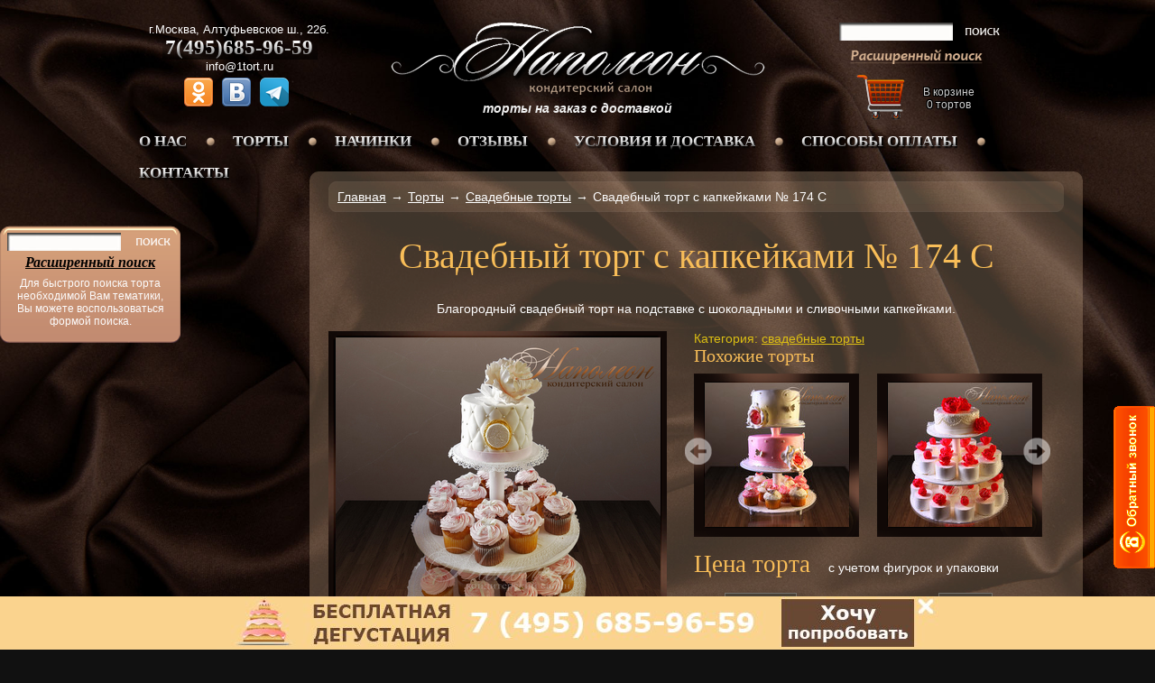

--- FILE ---
content_type: text/html; charset=windows-1251
request_url: https://www.1tort.ru/torty/svadebnye/svadebnyj-tort-174s/
body_size: 21700
content:
<!DOCTYPE html PUBLIC "-//W3C//DTD XHTML 1.0 Transitional//EN" "http://www.w3.org/TR/xhtml1/DTD/xhtml1-transitional.dtd">
<html xmlns="http://www.w3.org/1999/xhtml">
<head>
	<meta name="viewport" content="width=device-width, initial-scale=1.0">
	<meta http-equiv="Content-Type" content="text/html; charset=windows-1251" />
	<meta http-equiv="Last-Modified" content="Wed, 24 Aug 2016 12:41:44 GMT">
	<meta name="google-site-verification" content="cjZsrGrPEyyj99QLlAxjzGk2aU-oOgtc3GQTMQQJqQ0" />
	<meta name="robots" content="noyaca"/>
		<!-- Add jQuery library -->
	<script type="text/javascript" src="https://code.jquery.com/jquery-latest.min.js"></script>

	<!-- supersized растягиваем backgroundimage http://buildinternet.com/project/supersized/download.html -->
	<link rel="stylesheet" href="/css/google_optimized/supersized.core.css" type="text/css" media="screen">
	<script type="text/javascript" src="/js/google_optimized/supersized.core.3.2.1.min.js"></script>
	<script type="text/javascript">
	    // проверяем мобильник или нет
		var isMobile = {
		    Android: function() {
		        return navigator.userAgent.match(/Android/i);
		    },
		    BlackBerry: function() {
		        return navigator.userAgent.match(/BlackBerry/i);
		    },
		    iOS: function() {
		        return navigator.userAgent.match(/iPhone|iPad|iPod/i);
		    },
		    Opera: function() {
		        return navigator.userAgent.match(/Opera Mini/i);
		    },
		    Windows: function() {
		        return navigator.userAgent.match(/IEMobile/i);
		    },
		    any: function() {
		        return (isMobile.Android() || isMobile.BlackBerry() || isMobile.iOS() || isMobile.Opera() || isMobile.Windows());
		    }
		};
	    jQuery(function($){
	        if(!isMobile.any()){
		        $.supersized({
		            //Background image
		            slides	:  [ { image : '/i/bg.jpg' } ],
		            vertical_center : 0
		        });
		  	}else{		  		$('#supersized-loader, #supersized').css('display', 'none');
		  	}
	    });
	</script>
	<!--/ supersized растягиваем backgroundimage http://buildinternet.com/project/supersized/download.html -->






	<link rel="stylesheet" href="/css/sty.css?20180627" type="text/css" media="screen">
	<style>

	#counter{float:left;padding: 0px 45px 10px 15px;}
	#pay_methods{float: right; padding: 0px 55px 10px 15px; color: #fff; font-family: Candara; font-size: 9pt;}

	.mobile{display:none;}

	#mobile_top_menu_black_bg_opacity{background-color:#000;position:absolute;left:0;top:51px;width:100%;height:100%;opacity:0.3;display:none;}
	#mobile_top_menu{display:none;background-color:#3e2718;position:absolute;left:0;top:50px;/*width:60%;max-width:300px;*/z-index: 99999999 !important;box-shadow: #684833 4px 4px 8px}
	.mobile_top_menu_item{border-top:2px solid #684833;padding: 12px 15px 12px 15px; font-size:16px;color:white;font-family: 'Candara';text-transform: uppercase;letter-spacing: 1.5px;text-align:left;cursor:pointer;}
	.mobile_top_menu_podmenu{display:none;background-color:#efe3c1;}
	.mobile_top_menu_podmenu_item{border-top:2px solid #38000d;padding: 12px 15px 12px 15px; font-size:14px;color:#38000d;font-family: 'Conv_intro';text-transform: uppercase;letter-spacing: 1.5px;text-align:left;}
	@media screen and (max-width: 1020px) {
	   	.mobile{display:block;}
	   	.desktop{display:none;}
	   	#mobile_top_2016{width:100%;box-sizing:border-box;background-color:#684833;background-image:none;z-index:10}
	   	#mobile_top_menu_icon_2016{padding:10px;width:40px;height:31px;position:absolute; top:0; left:0;cursor:pointer;}
	    #mobile_top_menu_icon_2016 > img {width:40px;height:31px;}
	    #mobile_logo{text-align:center;cursor:pointer;}

	    #mobile_basket{position:absolute; top:0; right:0;}

	   	#mobile_search{position:absolute; top:0; right:55px;}
	   	#mobile_search > img{width:35px;padding:10px 0;}
	   	#content{width:100%;box-sizing:border-box;background-image:none; background-color:#3e2718;border: 1px solid transparent;border-radius:0;}

	   	.bottom_menu, .foot_slogan{display:none;}
	   	#foot{width:100%;max-width:1000px; box-sizing: border-box;padding: 20px 5px 20px 5px;}
	   	h1{font-size: 20pt;}

	}
	@media screen and (max-width: 460px) {
	    #mobile_logo img{padding:50px 0 10px 10px;}
		#counter, #copyright{display:none}
	    #tel_quality, #WatsApp, #pay_methods { float: none; padding:15px 5px;}
	    h1{font-size: 15pt;}
	}
	</style>

	<title>Купить Свадебный торт с капкейками №  174 С в Москве от Кондитерского салона «Наполеон».</title>
	<meta name="description" content="Кондитерский салон «Наполеон» в Москве предлагает Вам заказать свадебный торт с капкейками №  174 С, по цене 3400руб., весом 2кг.">
	<meta name="keywords" content="Свадебный торт с капкейками № 174С, Москва, кондитерский салон Наполеон">
	<META NAME="distribution" CONTENT="Global">
	<META NAME="rating" CONTENT="General">
	<META NAME="robots" CONTENT="all">
	<link rel="/icon" href="/favicon.ico" type="image/x-icon">
	<link rel="shortcut icon" href="/favicon.ico" type="image/x-icon">
	<meta property="og:image" content="/./files/pages/page_1060/tmpmini/mini360174-_14.06_56.-.jpg">

	</head>

<body style="box-sizing:border-box;">
	<div align="center" class="mobile">
		<div id="mobile_top_2016" class="mobile">
			<div id="mobile_top_menu_icon_2016" class="mobile">
				<img src="/i/google_optimized/mobile_menu.png" alt="Меню">
			</div>
			<div class="ya-phone" style="float:left;padding:8px 10px 10px 10px;position:absolute; top:0; left:50px;">
				<a href="tel:+74956859659" style="font-family: Candara; font-size: 24px; font-weight: bold;text-decoration:none;color:white;">7(495)685-96-59</a>
			</div>
			<div id="mobile_logo" class="over_logo">
				<a href="/"><img src="/i/logo.png" alt="КП «Наполеон»" height="50"></a>
			</div>

			<div id="mobile_basket">
				<a href="/korzina/"><img src="/i/basket.png" alt="Корзина" height="50"></a>
			</div>
			<div id="mobile_search">
				<img src="/i/google_optimized/mobile_search.png" alt="Поиск">
			</div>
			<div style="clear:both;"></div>
		</div>
	</div>
	<div id="mobile_top_menu_black_bg_opacity">
	</div>
	<div id="mobile_top_menu">
		<!--
		<a href="/advanced_search.php" data-fancybox-type="iframe" class="fancy_search" data-fancybox-width="300" data-fancybox-height="220" style="text-decoration:none;">
			<div class="mobile_top_menu_item" style="border:none;">
				Поиск
			</div>
		</a>
		-->
		<div class="mobile_top_menu_item mobile_top_menu_item_with_podmenu" style="border:none;">
			Торты
		</div>
		<div class="mobile_top_menu_podmenu">
			
			<a href="/torty/podarochnye/k_paskhe/" style="text-decoration:none;">
				<div class="mobile_top_menu_podmenu_item">
					Торты к Пасхе
				</div>
			</a>			<a href="/torty/svadebnye-torti/" style="text-decoration:none;">
				<div class="mobile_top_menu_podmenu_item">
					Свадебные
				</div>
			</a>
			<a href="/torty/detskie-torty/" style="text-decoration:none;">
				<div class="mobile_top_menu_podmenu_item">
					Детские
				</div>
			</a>
			<a href="/torty/podarochnye/" style="text-decoration:none;">
				<div class="mobile_top_menu_podmenu_item">
					Подарочные
				</div>
			</a>
			<a href="/torty/korporativnye/" style="text-decoration:none;">
				<div class="mobile_top_menu_podmenu_item">
					Корпоративные
				</div>
			</a>
			<a href="/torty/originalnye-torty/" style="text-decoration:none;">
				<div class="mobile_top_menu_podmenu_item">
					Оригинальные
				</div>
			</a>
			<a href="/torty/torty-po-akcii/" style="text-decoration:none;">
				<div class="mobile_top_menu_podmenu_item">
					Торты по акции
				</div>
			</a>
			<a href="/torty/gotovye-torty/" style="text-decoration:none;">
				<div class="mobile_top_menu_podmenu_item">
					Готовые торты
				</div>
			</a>
			<a href="/search/" style="text-decoration:none;">
				<div class="mobile_top_menu_podmenu_item">
					Поиск
				</div>
			</a>
		</div>
		<div class="mobile_top_menu_item  mobile_top_menu_item_with_podmenu">
			Пирожные
		</div>
		<div class="mobile_top_menu_podmenu" style="display:none;">
			<a href="/torty/kapkejki-i-pirozhnye/" style="text-decoration:none;">
				<div class="mobile_top_menu_podmenu_item">
					Пирожные и капкейки
				</div>
			</a>
			<a href="/torty/kejkpopsy/" style="text-decoration:none;">
				<div class="mobile_top_menu_podmenu_item">
					Кейкпопсы
				</div>
			</a>
			<a href="/torty/figurki/" style="text-decoration:none;">
				<div class="mobile_top_menu_podmenu_item">
					Фигурки
				</div>
			</a>
		</div>
		<a href="/nachinki/" style="text-decoration:none;">
			<div class="mobile_top_menu_item">
				Начинки
			</div>
		</a>
		<a href="/pay_methods/" style="text-decoration:none;">
			<div class="mobile_top_menu_item">
				Способы оплаты
			</div>
		</a>
		<a href="/usloviya_zakaza/" style="text-decoration:none;">
			<div class="mobile_top_menu_item">
				Условия и доставка
			</div>
		</a>
		<a href="/contacts/" style="text-decoration:none;">
			<div class="mobile_top_menu_item">
				Контакты
			</div>
		</a>
		<div class="mobile_top_menu_item  mobile_top_menu_item_with_podmenu">
			О компании
		</div>
		<div class="mobile_top_menu_podmenu" style="display:none;">
			<a href="/o-konditerskoy/" style="text-decoration:none;">
				<div class="mobile_top_menu_podmenu_item">
					О кондитерской
				</div>
			</a>
			<a href="/news/" style="text-decoration:none;">
				<div class="mobile_top_menu_podmenu_item">
					Новости
				</div>
			</a>
			<a href="/pricelist/" style="text-decoration:none;">
				<div class="mobile_top_menu_podmenu_item">
					Цены
				</div>
			</a>
			<a href="/licenzii_i_sertifikaty/" style="text-decoration:none;">
				<div class="mobile_top_menu_podmenu_item">
					Лицензии и сертификаты
				</div>
			</a>
		</div>
		<a href="/gbook/" style="text-decoration:none;">
			<div class="mobile_top_menu_item">
				Отзывы
			</div>
		</a>
		<a href="#" style="text-decoration:none;" OnClick="$.cookie('full_version', 1, { expires: 7, path: '/'});location.reload();">
			<div class="mobile_top_menu_item">
				Полная версия
			</div>
		</a>
	</div>
	<div align="center" class="desktop">
		<div id="head">
			<div id="phone" itemscope itemtype="http://schema.org/LocalBusiness">
			<meta itemprop="name" content="Наполеон"/>
				<div style="padding: 0 0 0px 0;">
					<div class="head_address" itemprop="address" itemscope itemtype="http://schema.org/PostalAddress"><span itemprop="addressLocality">г.Москва</span>, <span itemprop="streetAddress">Алтуфьевское ш., 22б.</span></div>
				</div>
				<div class="ya-phone">
					<span itemprop="telephone">7(495)685-96-59</span>
					<!--<img src="/i/phone.png" vspace="10">-->
				</div>
				<!-- Слой градиента, убрать, когда буду возвращать картинку -->
				 <div style="width:172px;height:15px;margin:-22px 0 0 40px;" id="phone_gradient_png">
  					<a href="tel:+74956859659"><img src="/i/gradient_phone.png" width="172" height="22" alt="+74956859659"></a>
				</div>
				<!--/ Слой градиента, убрать, когда буду возвращать картинку -->
				<div class="head_address" style="padding: 7px 0 0 0;"><span itemprop="email"><a href="mailto:info@1tort.ru" class="head_address">info@1tort.ru</a></span></div>
				<div align="center" style="padding:5px 0 0 0;">
					<span class="share42-item" style="display:inline-block;margin:0 6px 6px 0;height:32px;"><a rel="nofollow" style="display:inline-block;width:32px;height:32px;margin:0;padding:0;outline:none;background:url(/js/icons.png) -256px 0 no-repeat" href="https://ok.ru/group/54855324073992" target="_blank"></a></span>
					<span class="share42-item" style="display:inline-block;margin:0 6px 6px 0;height:32px;"><a rel="nofollow" style="display:inline-block;width:32px;height:32px;margin:0;padding:0;outline:none;background:url(/js/icons.png) -320px 0 no-repeat" href="https://vk.com/club70097297" target="_blank"></a></span>
					<span class="share42-item" style="display:inline-block;margin:0 6px 6px 0;height:32px;"><a rel="nofollow" style="display:inline-block;width:32px;height:32px;margin:0;padding:0;outline:none;background:url(/i/icon-telegram32.png) 0 0 no-repeat" href="tg://resolve?domain=Napoleontortbot" target="_blank"></a></span>
				</div>
			</div>
			<div id="logo">
				<a href="/"><img src="/i/logo.png" alt="Кондитерский салон «Наполеон» - торт на заказ любой сложности" title="На главную"></a>
				<div align="center" style="padding:7px 0 0 0;color:#efefef;"><b><i>торты на заказ с доставкой</i></b></div>
			</div>
				<div id="search">
				<div align="center">
					<form action="/search/" method="post" style="width:170px;" name="search_form">
						<div class="form_input_text">
							<input type="text" name="search" style="border: none !important; background: none;width: 126px;	height: 20px;" class="tooltip_" title='Введите номер торта или слово в русской раскладке характеризующее торт или событие которому он посвящен. Слово должно быть длинее 3х символов, предлоги, союзы и др. соединяющие части речи не используйте.' />
						</div>
						<div class="search_button">
							<img src="/i/google_optimized/search_button.png" width="38" height="8" alt="поиск" onClick="search_form.submit();">
						</div>
					</form>
					<div class="advanced_search">
						<a href="/advanced_search.php" data-fancybox-type="iframe" class="fancy_search" data-fancybox-width="550" data-fancybox-height="220"><img src="/i/advanced_search.png" width="147" height="16" alt="Расширенный поиск"></a>
					</div>
					<div id="basket" style="margin: 4px 0 0 40px;width:150px;">
						<a href="/korzina/" style="text-decoration:none;"><img src="/i/basket.png" alt="Корзина" id="basket_img" height="65">
						<div id="basket_text" style="float:right;margin:20px 0 0 0;">В корзине <br /><span id="cart_count">0</span> тортов</div></a>
					</div>
				</div>
			</div>
			</div>
	</div>
	<div style="clear:both;"></div>
	<div align="center" style="padding: 0 0 0 10px;" class="desktop">
		<ul id="menu">
			<li class="menu_item">
				<a href="/o-konditerskoy/" class="menu_item_a">о нас</a>
				<ul>
						<li style="width:120px;"><a href="/o-konditerskoy/">О кондитерской</a></li>
						<li><a href="/news/">Новости</a></li>
						<li><a href="/pricelist/">Цены</a></li>
						<li style="border:0;padding-top:5px;"><a href="/licenzii_i_sertifikaty/" style="line-height: 1.2;">Лицензии и сертификаты</a></li>
				</ul>
			</li>
			<li class="menu_circle">
				<img src="/i/menu_circle.png" width="25" height="25" alt="">
			</li>
			<li class="menu_item" id="menu_item_torty">
				<a href="/torty/" class="menu_item_a">торты</a>
				<ul>
						<li><span class="nobr"><a href="/torty/podarochnye/k_paskhe/">Торты к Пасхе</a></span></li>						<li><a href="/torty/svadebnye-torti/">Свадебные торты</a></li>
						<li><a href="/torty/detskie-torty/">Детские торты</a></li>
						<li><a href="/torty/korporativnye/">Корпоративные</a></li>
						<li><a href="/torty/jubilejnye/">Юбилейные</a></li>
						<li style="width:180px;"><a href="/torty/podarochnye/na-den-rozhdenija/" style="/*line-height:1.2;padding: 5px 0;*/">Торты на день рождения</a></li>
						<li><a href="/torty/podarochnye/">Подарочные</a></li>
						<li><a href="/torty/originalnye-torty/">Оригинальные</a></li>
						<li><a href="/torty/kapkejki-i-pirozhnye/">Капкейки и пирожные</a></li>
						<li><a href="/torty/figurki/">Фигурки</a></li>
						<li><a href="/torty/novinki/">Новинки и Хиты</a></li>
						<!--<li><a href="/torty/hity_prodazh/">Хиты продаж</a></li>-->
						<li><a href="/torty/torty-po-akcii/">Торты по Акции</a></li>
						<li style="border:0;"><a href="/torty/gotovye-torty/">Готовые торты</a></li>
					</ul>
			</li>
			<li class="menu_circle">
				<img src="/i/menu_circle.png" width="25" height="25" alt="">
			</li>
			<li class="menu_item" style="z-index:10001;position:relative;">
				<a href="/nachinki/" class="menu_item_a">начинки</a>
			</li>
			<li class="menu_circle">
				<img src="/i/menu_circle.png" width="25" height="25" alt="">
			</li>
			<li class="menu_item">
				<a href="/gbook/" class="menu_item_a">отзывы</a>
			</li>
			<li class="menu_circle">
				<img src="/i/menu_circle.png" width="25" height="25" alt="">
			</li>
			<li class="menu_item">
				<a href="/usloviya_zakaza/" class="menu_item_a">условия и доставка</a>
			</li>
			<li class="menu_circle">
				<img src="/i/menu_circle.png" width="25" height="25" alt="">
			</li>
			<li class="menu_item">
				<a href="/pay_methods/" class="menu_item_a">способы оплаты</a>
			</li>
			<li class="menu_circle">
				<img src="/i/menu_circle.png" width="25" height="25" alt="">
			</li>
			<li class="menu_item">
				<a href="/contacts/" class="menu_item_a">контакты</a>
			</li>
		</ul>
	</div>
	<!--      Основной блок         -->
	<div align="center" style="box-sizing:border-box;">
		<div id="content" style="box-sizing:border-box;">
			<div class="desktop">
				<img src="/i/content_top_index.png" width="815" height="9" class="block_content_opacity_bg_815" alt="полоска">
			</div>

			<div id="kroshki" class="desktop">
<div style="float:left;" itemscope itemtype="http://data-vocabulary.org/Breadcrumb"><a href="/" class="small" itemprop="url"><span itemprop="title">Главная</span></a></div><div style="float:left;padding: 0 5px;"> &#8594; </div><div style="float:left;" itemscope itemtype="http://data-vocabulary.org/Breadcrumb"><a href="/torty/" class="small" itemprop="url"><span itemprop="title">Торты</span></a></div><div style="float:left;padding: 0 5px;"> &#8594; </div><div style="float:left;" itemscope itemtype="http://data-vocabulary.org/Breadcrumb"><a href="/torty/svadebnye-torti/" class="small" itemprop="url"><span itemprop="title">Свадебные торты</span></a></div><div style="float:left;padding: 0 5px;"> &#8594; </div>Свадебный торт с капкейками №  174 С<br />			</div>

			<div class="desktop">
				<img src="/i/content_bottom_index.png" width="815" height="9" class="block_content_opacity_bg_815" alt="полоска">
			</div>
<div itemscope itemtype="http://schema.org/Product">
<div itemprop="name">
<h1 style="padding: 25px 0;text-align:center;">Свадебный торт с капкейками №  174 С</h1></div><div align="center" itemprop="description"><p>Благородный свадебный торт на подставке с шоколадными и сливочными капкейками.</p></div>
<!--<div align="center" style="padding: 0px 0 25px 0;">Спешите <a class="fancybox" href="#zakaz_tort_inside" id="zakaz_href" OnClick="add_to_cart(1060, 1);"><img src="/i/zakaz_button.png" height="40" alt="заказать" style="margin: 0px 0px -13px 0px;"></a> этот роскошный торт на Вашу свадьбу</div>-->
<script>
$(document).ready(function() {	$('.cake_inside_big_image_wrapper').height($('.cake_inside_big_image_wrapper').width());
});
$(window).resize(function(){
	$('.cake_inside_big_image_wrapper').height($('.cake_inside_big_image_wrapper').width());
});
</script>
<style>
	.cake_inside_big_image_wrapper{float:left;position:relative;background-image: url('/i/tort_bg_big.png'); background-repeat: no-repeat; background-position: bottom center; width: 375px; height: 375px;text-align:center;}
	.cake_inside_big_image{padding: 7px 0 0 0px;max-width:360px;width:100%;}
	.category_cake_inside{margin: 0 0px 0px 10px;padding: 0 0 0px 10px;color:#dcbe13;}
	@media screen and (max-width: 1020px) {		.cake_inside_big_image_wrapper{float:left;position:relative;background-image: none; max-width: 360px; width:100%; max-height: 360px; text-align:center;border: 7px solid #efe3c1;}
		.cake_inside_big_image{padding: 0;max-width:360px;width:100%;}
		.category_cake_inside{padding: 20px 0 0 10px}
	}
</style>
<div class="cake_inside_big_image_wrapper">

	<!--<a href="/b_cake.php?1060" data-fancybox-type="iframe" class="fancybox">-->
	<!--<a href="/./files/pages/page_1060/tmpmini/mini1200174-_14.06_56.-.jpg" class="fancybox">-->
	<!--<a href="/bcake.php?1060" data-fancybox-type="iframe" class="fancybox_bcake">-->
		<img src="/./files/pages/page_1060/tmpmini/mini360174-_14.06_56.-.jpg" alt="Свадебный торт с капкейками №  174 С" title="На фото Свадебный торт с капкейками №  174 С" itemprop="image" class="cake_inside_big_image">
	<!--</a>-->
</div>

<div style="float:left; max-width: 430px; width:100%; padding: 0 0 0 10px;">
	<div align="left" class="category_cake_inside">
Категория: <a href="/torty/svadebnye-torti/" style="color:#dcbe13;">свадебные торты</a>	</div>
	<div align="left" style="margin: 0 0px 0px 10px;" class="desktop">
	<h3 style="padding: 0 0 10px 10px;">Похожие торты</h3>
	<div class="cycle-slideshow" data-cycle-fx=scrollHorz data-cycle-speed="2000" data-cycle-delay="10" data-cycle-timeout=6000 data-cycle-slides="> div" data-cycle-prev=".prevControl" data-cycle-next=".nextControl" data-cycle-log="false" data-index=1 style="float:left; padding: 0 0px 0 0px;">
	
						<div class="small_cake_block" style="margin: -22px 0 0 0;display:none;">
							<div class="vkus_image">
								<a href="/torty/svadebnye/svadebnyj-tort-138s/">
									<img src="/./files/pages/page_907/tmpmini/mini160138-_28.03_27.jpg" alt="Свадебный торт №  138 С" width="160" />
								</a>
							</div>
						</div>
						<div class="small_cake_block" style="margin: -22px 0 0 0;display:none;">
							<div class="vkus_image">
								<a href="/torty/svadebnye/svadebnyj-tort-s-pirozhnymi-275s/">
									<img src="/./files/pages/page_1690/tmpmini/mini160275-_20.08_4.jpg" alt="Свадебный торт с пирожными № 275 С" width="160" />
								</a>
							</div>
						</div>
						<div class="small_cake_block" style="margin: -22px 0 0 0;display:none;">
							<div class="vkus_image">
								<a href="/torty/svadebnye/svadebnyj-tort-s-kapkejkami-199s/">
									<img src="/./files/pages/page_1194/tmpmini/mini160199-_29.06_120.jpg" alt="Свадебный торт с капкейками №  208 С" width="160" />
								</a>
							</div>
						</div>
						<div class="small_cake_block" style="margin: -22px 0 0 0;display:none;">
							<div class="vkus_image">
								<a href="/torty/svadebnye/svadebnyj-tort-s-kapkejkami-334-s/">
									<img src="/./files/pages/page_2119/tmpmini/mini160334-_07.11_6_-.jpg" alt="Свадебный торт с капкейками № 334 С" width="160" />
								</a>
							</div>
						</div>
							<div class="small_cake_block" style="margin: -22px 0 0 0;display:none;">
								<div class="vkus_image">
									<a href="/torty/svadebnye/svadebnyj-tort-331-s/">
										<img src="/./files/pages/page_2111/tmpmini/mini160331-_20.01_17.jpg" alt="Свадебный торт № 331 С" width="160" />
									</a>
								</div>
							</div>	</div>
	<div class="cycle-slideshow" data-cycle-fx=scrollHorz data-cycle-speed="2000" data-cycle-timeout=6000 data-cycle-slides="> div" data-cycle-prev=".prevControl" data-cycle-next=".nextControl" data-index=2 data-cycle-log="false" style="float:left; padding: 0 0px 0 0px;">
	
						<div class="small_cake_block" style="margin: -22px 0 0 0;display:none;">
							<div class="vkus_image">
								<a href="/torty/svadebnye/svadebnyj-tort-s-pirozhnymi-275s/">
									<img src="/./files/pages/page_1690/tmpmini/mini160275-_20.08_4.jpg" alt="Свадебный торт с пирожными № 275 С" width="160" />
								</a>
							</div>
						</div>
						<div class="small_cake_block" style="margin: -22px 0 0 0;display:none;">
							<div class="vkus_image">
								<a href="/torty/svadebnye/svadebnyj-tort-s-kapkejkami-199s/">
									<img src="/./files/pages/page_1194/tmpmini/mini160199-_29.06_120.jpg" alt="Свадебный торт с капкейками №  208 С" width="160" />
								</a>
							</div>
						</div>
						<div class="small_cake_block" style="margin: -22px 0 0 0;display:none;">
							<div class="vkus_image">
								<a href="/torty/svadebnye/svadebnyj-tort-s-kapkejkami-334-s/">
									<img src="/./files/pages/page_2119/tmpmini/mini160334-_07.11_6_-.jpg" alt="Свадебный торт с капкейками № 334 С" width="160" />
								</a>
							</div>
						</div>
							<div class="small_cake_block" style="margin: -22px 0 0 0;display:none;">
								<div class="vkus_image">
									<a href="/torty/svadebnye/svadebnyj-tort-331-s/">
										<img src="/./files/pages/page_2111/tmpmini/mini160331-_20.01_17.jpg" alt="Свадебный торт № 331 С" width="160" />
									</a>
								</div>
							</div>
						<div class="small_cake_block" style="margin: -22px 0 0 0;display:none;">
							<div class="vkus_image">
								<a href="/torty/svadebnye/svadebnyj-tort-138s/">
									<img src="/./files/pages/page_907/tmpmini/mini160138-_28.03_27.jpg" alt="Свадебный торт №  138 С" width="160" />
								</a>
							</div>
						</div>	</div>
   	<span class="prevControl" style="float:left;margin:-110px 0 0 0;z-index:1024;position: relative;"> <img src="/i/arrow-left.png" width="30" height="30" alt="" border="0" style="cursor:pointer;"> </span>
   	<span class="nextControl" style="float:right;margin:-110px 15px 0 0;z-index:1024;position: relative;"> <img src="/i/arrow-right.png" width="30" height="30" alt="" border="0" style="cursor:pointer;"> </span>


	</div>

	<div align="left" style="padding: 15px 20px 0px 20px;clear:both;">
			<script type="text/javascript">
			    jQuery(function($){
                	$('#cake_inside_yarus_weight').change(function(){
					  	var index = parseInt($("#cake_inside_yarus_weight option:selected").index());
					  	$("#cake_inside_yarus_yarus option").eq(index).prop("selected", true);
					  	$("#cake_inside_yarus_price option").eq(index).prop("selected", true);
					  	$('.yarus_price').css('display', 'none').removeClass('yarus_price_active');
					  	$('[yarus_price_index = ' + index + ']').css('display', 'block').addClass('yarus_price_active');;
					});
					$('#cake_inside_yarus_yarus').change(function(){
					  	var index = parseInt($("#cake_inside_yarus_yarus option:selected").index());
					  	$("#cake_inside_yarus_weight option").eq(index).prop("selected", true);
					  	$("#cake_inside_yarus_price option").eq(index).prop("selected", true);
					  	$('.yarus_price').css('display', 'none').removeClass('yarus_price_active');;
					  	$('[yarus_price_index = ' + index + ']').css('display', 'block').addClass('yarus_price_active');
					});
			    });
			</script>
			<style>
				#cake_inside_yarus_weight, #cake_inside_yarus_yarus, #guest_num {color: #f0b247; padding: 0px 10px; font-size: 16pt; font-family: Candara, Arial; background: transparent;background-color:#494136;border:1px solid #747069}
			</style>

		<div style="float:left;"><h2 style="text-align:center;padding:0px 20px 5px 0;" class="desktop">Цена торта</h2></div><div style="float:left;padding:11px 0 0 0;" class="desktop">с учетом фигурок и упаковки</div>
		<div style="clear:both;height:1px;"></div>
		<div style="float:left;font-size: 13pt; font-family: Candara, Arial;padding:10px 40px 0 0;">Вес	<select name="yarus_weight" id="cake_inside_yarus_weight" style="min-width:80px;"><option value="2" SELECTED>2 кг.<option value="3">3 кг.<option value="4">4 кг.</select></div>
		<div style="float:left;font-size: 13pt; font-family: Candara, Arial;padding: 10px 0 0 0;">Кол-во ярусов	<select name="yarus_yarus" id="cake_inside_yarus_yarus" style="width:60px;"><option value="1" SELECTED>1<option value="1" style="display:none;">1<option value="1" style="display:none;">1</select></div>
		<div style="clear:both;height:25px;"></div>
		<div style="float:left;font-size: 13pt; font-family: Candara, Arial; padding: 0px 10px 10px 0">Цена</div>
		<div class="yarus_price yarus_price_active" yarus_price="1" style="float:left;color: #f0b247; font-family: Candara, Arial;font-size: 16pt;padding: 0 20px 0 0;" yarus_price_index="0" price="5920">
			<div itemprop="offers" itemscope itemtype="http://schema.org/Offer" style="padding: 0 0 10px 0">
				<div>5920 руб.</div>
				<meta itemprop="price" content="5920.00">
				<meta itemprop="priceCurrency" content="RUB">
			</div>
	</div><div class="yarus_price" yarus_price="1" style="float:left;color: #f0b247; font-family: Candara, Arial;font-size: 16pt;padding: 0 20px 0 0;display:none;" yarus_price_index="1" price="8780">8780 руб.</div><div class="yarus_price" yarus_price="1" style="float:left;color: #f0b247; font-family: Candara, Arial;font-size: 16pt;padding: 0 20px 0 0;display:none;" yarus_price_index="2" price="11640">11640 руб.</div>
        <div style="float:left;"><a class="fancybox" href="#zakaz_tort_inside" OnClick="$('#order_yarus_weight').val(parseInt($('#cake_inside_yarus_weight').val()));$('#order_yarus_yarus').val(parseInt($('#cake_inside_yarus_yarus').val()));$('#order_yarus_price').val(parseInt($('.yarus_price_active').attr('price')));add_to_cart(1060, 1);"><img src="/i/zakaz_button.png" height="40" alt="заказать" style="margin: -10px 40px 0px 0px;"></a></div>
		<div style="clear:both;height:10px;"></div>	</div>


	<!--
	<div align="left" style="padding: 20px;font-size: 14pt;clear:both;">
		<div style="float:left;font-size: 12pt;">Рекомендуемый вес</div>
		<div class="ves_circle">
			<div class="ves_num">
				2			</div>
		</div>
	</div>
	-->
</div>



	<div align="center" style="color: #fed287; padding: 10px 10px 10px 10px;clear:both;" class="mobile-none">
		В данный торт могут быть внесены любые изменения
	</div>

	
	<div style="float:left;max-width:330px;width:100%;" class="desktop">
		<div align="left" style="padding: 20px 20px 0px 20px;font-size: 14pt;clear:both;">
			<div style="float:left;font-size: 12pt;">Вес торта на фото</div>
			<div class="ves_circle">
				<div class="ves_num">
					2				</div>
			</div>
		</div>
		<div align="left" style="padding: 10px 20px;font-size: 14pt;clear:both;">
			<div style="float:left;font-size: 12pt;">Минимально возможный вес</div>
			<div class="ves_circle">
				<div class="ves_num">
					2				</div>
			</div>
		</div>
	</div>
	<div style="float:left;padding:25px;">
		<div align="left" style="padding: 0px 20px;clear:both;">
			<div style="float:left;font-size: 12pt;">Удобная Вам <a href="/ajax/fancy_pages.php?id=421" data-fancybox-type="iframe" class="fancybox">оплата</a></div>
		</div>
		<div align="left" style="clear:both;">
			<div style="float:left;font-size: 12pt;padding: 20px 20px 0px 20px;"><a href="/ajax/fancy_pages.php?id=10" data-fancybox-type="iframe" class="fancybox">Доставка</a> в трехчасовом интервале</div>
		</div>
	</div>


	<div style="float:left;padding:5px 20px;" class="desktop"><a class="fancybox" href="#weight_calc"><img src="/i/weight.png" height="90" alt="" class="weight_calc_icon"></a></div>

	<script type="text/javascript">
	    jQuery(function($){

	        var weight_calc = function(){

		        var summ = (0.15*$('#guest_num').val()).toFixed(2);
		        if(summ < 0){
		        	summ = 0;
		        	$('#guest_num').val(0);
		   		}
		        $('#calc_weight').html(summ);

	        	var min_guest = 13.333333333333;
	        	var max_guest = 26.666666666667;

		        if($('#guest_num').val() < min_guest){
		        	//$('#guest_num').val(min_guest);
		        	//if($('#calc_attention').css('display') == 'none')

		        	$('#calc_attention').text('Минимальный вес данного торта 2 кг.').animate({height: "show"}, 300);
		        	$('#calc_weight').html(2);


		        }else if($('#guest_num').val() > max_guest){
		        	//$('#guest_num').val(max_guest);
	        		$('#calc_attention').text('Максимальный вес данного торта 4 кг.').animate({height: "show"}, 300);
	        		$('#calc_weight').html(4);

		        }else{		        	$('#calc_attention').css('display', 'none')
		   		}

		    }

	        $('#guest_num').change(weight_calc).keyup(weight_calc);
	    });
	</script>

	<div id="weight_calc" style="display:none;padding:30px;font-size:16pt;line-height:2;">
		<div align="center"><b>Калькулятор</b></div>
		Количество гостей <input type="number" value="15" id="guest_num" style="width:40px;padding:0 0 0 10px;"/><br />
		<div align="center" id="calc_attention" style="font-size:10pt;border:1px solid red;color:red;display:none;"></div>
		Вес: <span id="calc_weight">2.25</span> кг.
		<div align="center" style="font-size:11pt;">Порция на одного человека 150 г.</div>
	</div>


	<div style="clear:both;"></div>


<h2 style="text-align:center;padding:15px;" class="desktop">Параметры торта</h2>
<div align="center" style="padding: 0 20px 5px 20px;" class="desktop mobile-none">
	Размеры торта могут незначительно отличаться в зависимости от выбранной начинки.
</div>
<div align="center" class="desktop">
	<table>
	    <tr>
	    	<td>&nbsp;</td>
	    	<td align="left" colspan="2" style="padding: 0 0 0 10px;">
	    		<h3>диаметр</h3>
	    	</td>
	    	<td>&nbsp;</td>
	    	<td align="left" style="padding: 0 0 0 10px;">
	    		<h3>высота</h3>
	    	</td>
		
			<tr>
				<td rowspan="1" valign="middle" style="padding: 0px 5px;" width="190" align="center"><img src="/i/yarus_ico/top-1.png"></td>
				<td class="pr_yar_title" valign="middle"><img src="/i/yarus_ico/circle-1.png" width="25" style="margin: 0px 0px -5px 0px;"></td>
				<td class="pr_yar_title" style="text-align:left" valign="middle">Первый ярус - 20 см.</td>
				<td rowspan="1" valign="middle" style="padding: 0px 5px;" width="170" align="center"><img src="/i/yarus_ico/front-1.png"></td>
				<td class="pr_yar_title" style="text-align:left" valign="middle">Первый ярус - 8 см.</td>
			</tr>
				
	</table>
</div>
<div style="position:relative;">
	<div class="mobile" id="nachinka_prev"><div><div>‹</div></div></div>
	<div class="mobile" id="nachinka_next"><div><div>›</div></div></div>
	<h2 style="text-align:center;padding:15px;">Начинки для торта</h2>
</div>
<div align="center" style="margin: -10px 0 10px 0;"  class="desktop mobile-small">Щелкните по начинке для просмотра ее состава<br /><br />
<div id="nachinki" style="background-image: url('/i/nachinki_bg.png');padding:15px;max-width:785px;" class="desktop">

	<style type='text/css'>
	.kwicks {
		width: 785px;
		height: 188px;
	}
	.kwicks > li {
		height: 188px;
		/* overridden by kwicks but good for when JavaScript is disabled */
		width: 255px;
		margin-left: 5px;
		float: left;
	}


	.smlimg{width:8%;height:auto;border:2px solid #efe3c1;margin: 1% 1% 0 0;overflow:hidden;}
	.smlimg:hover{border:2px solid #38000d;}
	@media screen and (max-width: 1020px) {
		#nachinka_prev, #nachinka_next{display:table-cell;vertical-align:middle;cursor:pointer;width:26px;position:absolute;z-index:9999;top:10px;}
		#nachinka_prev{left:-10px;}
		#nachinka_next{right: 0px;}
		#nachinka_prev > div, #nachinka_next > div{height: 35px;width: 35px;cursor: pointer; background-color: #e19041;border-radius: 20px;border: 1px solid #f7dec6;position:relative;box-shadow: 2px 2px 6px 0px rgba(0,0,0,0.75);}
		#nachinka_prev > div > div, #nachinka_next > div > div{position: absolute;top: -16px;color: white; text-shadow: 1px 1px 2px rgba(0, 0, 0, 1);text-decoration: none;font-size: 50px;}
		#nachinka_prev > div > div{left: 7px;}
		#nachinka_next > div > div{right:8px;}	}
	@media screen and (max-width: 700px) {		.smlimg{width:17%;height:auto;border:2px solid #efe3c1;margin: 1% 1% 0 0;}
	}
	</style>

	<script type='text/javascript'>
		$().ready(function() {
		    $('.kwicks').kwicks({
		        maxSize : 250,
		        behavior: 'menu'
		    });

			click_img_title = 0;

			$('.kwicks li').hover(
			function () {
				$('#nachinka_title').html($(this).attr('title')).stop(true,true).fadeIn(300);
				input_name = 'count_like_' + $(this).attr('id');
				input_name_val = $('#' + input_name).val();
				if(input_name_val == undefined) input_name_val = '0';
				$('<span id="nachinka_title_like">&nbsp;&nbsp;&nbsp;<img src="/i/like.png" height="14"> ' + input_name_val + '</span>').appendTo('#nachinka_title');
				var index = $('.kwicks').kwicks('expanded');
				$('.kwicks').kwicks('select', index);
				click_img_title = $(this).attr('title');
				click_img_id = $(this).attr('id');
				$('#active_nachinka_id').val($(this).attr('id'));
			},
			function () {
				if(click_img_title == 0)
					$('#nachinka_title').html('&nbsp;').stop(true,true).fadeIn(300);
				else {
					$('#nachinka_title').html(click_img_title).stop(true,true).fadeIn(300);
					$('<span id="nachinka_title_like" style="cursor:pointer;">&nbsp;&nbsp;&nbsp;<img src="/i/like.png" height="14"> ' + $('#count_like_' + click_img_id).val() + '&nbsp;&nbsp;&nbsp;Оценить начинку</span>').appendTo('#nachinka_title');
				}
			});
			$('.kwicks li').click(function(){
				click_img_title = $(this).attr('title');
				click_img_id = $(this).attr('id');
				$('#active_nachinka_id').val($(this).attr('id'));
			});


			$(document).ready(function() {
		    	$(".fancy_vkus").fancybox({
					padding : 5,
					width       : 920,
					height      : 445,
					fitToView : true,
					autoSize : true
				});
		    	$(".fancy_vkus_order").fancybox({
					padding : 5,
					width       : 920,
					height      : 445,
					fitToView : false,
					autoSize : false,
					afterClose : function() {
				        $('#zakaz_href').click();
				    }
				});
			});
			$("#nachinka_title").click(function(){
				$.fancybox.open({href : '/nachinka_like.php?id=' + $('#active_nachinka_id').val(), type: 'iframe', 'autoSize': false, 'height': 130, 'width': 400});
			});
		});

		$(window).load(function(){
			var height_smlimg = $('.smlimg:first').height();
			$(".smlimg").height(height_smlimg);
		})
		$(window).resize(function(){
			var height_smlimg = $('.smlimg:first').width()*3/4;
			$(".smlimg").height(height_smlimg);
		})
	</script>
	<ul class="kwicks kwicks-horizontal desktop"><li id="nachinka_446" title="«Карамельный»"><a href="/b_vkus.php?446" data-fancybox-type="iframe" class="fancy_vkus"><img src="/./i/part/big/tmpmini/mini250446.jpg" title="«Карамельный»" alt="«Карамельный»" width="250" height="188"></a></li><li id="nachinka_455" title="«Творожный»"><a href="/b_vkus.php?455" data-fancybox-type="iframe" class="fancy_vkus"><img src="/./i/part/big/tmpmini/mini250455.jpg" title="«Творожный»" alt="«Творожный»" width="250" height="188"></a></li><li id="nachinka_439" title="«Бейлис»"><a href="/b_vkus.php?439" data-fancybox-type="iframe" class="fancy_vkus"><img src="/./i/part/big/tmpmini/mini250439.jpg" title="«Бейлис»" alt="«Бейлис»" width="250" height="188"></a></li><li id="nachinka_444" title="«Эстерхази»"><a href="/b_vkus.php?444" data-fancybox-type="iframe" class="fancy_vkus"><img src="/./i/part/big/tmpmini/mini250444.jpg" title="«Эстерхази»" alt="«Эстерхази»" width="250" height="188"></a></li><li id="nachinka_441" title="«Шоколадный»"><a href="/b_vkus.php?441" data-fancybox-type="iframe" class="fancy_vkus"><img src="/./i/part/big/tmpmini/mini250441.jpg" title="«Шоколадный»" alt="«Шоколадный»" width="250" height="188"></a></li><li id="nachinka_442" title="«Домашний»"><a href="/b_vkus.php?442" data-fancybox-type="iframe" class="fancy_vkus"><img src="/./i/part/big/tmpmini/mini250442.jpg" title="«Домашний»" alt="«Домашний»" width="250" height="188"></a></li><li id="nachinka_451" title="«Рафаэлло»"><a href="/b_vkus.php?451" data-fancybox-type="iframe" class="fancy_vkus"><img src="/./i/part/big/tmpmini/mini250451.jpg" title="«Рафаэлло»" alt="«Рафаэлло»" width="250" height="188"></a></li><li id="nachinka_452" title="«Сметанник»"><a href="/b_vkus.php?452" data-fancybox-type="iframe" class="fancy_vkus"><img src="/./i/part/big/tmpmini/mini250452.jpg" title="«Сметанник»" alt="«Сметанник»" width="250" height="188"></a></li><li id="nachinka_450" title="«Птичье молоко»"><a href="/b_vkus.php?450" data-fancybox-type="iframe" class="fancy_vkus"><img src="/./i/part/big/tmpmini/mini250450.jpg" title="«Птичье молоко»" alt="«Птичье молоко»" width="250" height="188"></a></li><li id="nachinka_454" title="«Мусс шоколадное ассорти»"><a href="/b_vkus.php?454" data-fancybox-type="iframe" class="fancy_vkus"><img src="/./i/part/big/tmpmini/mini250454.jpg" title="«Мусс шоколадное ассорти»" alt="«Мусс шоколадное ассорти»" width="250" height="188"></a></li><li id="nachinka_440" title="«Чизкейк»"><a href="/b_vkus.php?440" data-fancybox-type="iframe" class="fancy_vkus"><img src="/./i/part/big/tmpmini/mini250440.jpg" title="«Чизкейк»" alt="«Чизкейк»" width="250" height="188"></a></li><li id="nachinka_463" title="«Киевский»"><a href="/b_vkus.php?463" data-fancybox-type="iframe" class="fancy_vkus"><img src="/./i/part/big/tmpmini/mini250463.jpg" title="«Киевский»" alt="«Киевский»" width="250" height="188"></a></li><li id="nachinka_448" title="«Мусс клубника»"><a href="/b_vkus.php?448" data-fancybox-type="iframe" class="fancy_vkus"><img src="/./i/part/big/tmpmini/mini250448.jpg" title="«Мусс клубника»" alt="«Мусс клубника»" width="250" height="188"></a></li><li id="nachinka_457" title="«Йогурт-черника»"><a href="/b_vkus.php?457" data-fancybox-type="iframe" class="fancy_vkus"><img src="/./i/part/big/tmpmini/mini250457.jpg" title="«Йогурт-черника»" alt="«Йогурт-черника»" width="250" height="188"></a></li><li id="nachinka_462" title="«Радужный»"><a href="/b_vkus.php?462" data-fancybox-type="iframe" class="fancy_vkus"><img src="/./i/part/big/tmpmini/mini250462.jpg" title="«Радужный»" alt="«Радужный»" width="250" height="188"></a></li><li id="nachinka_459" title="«Наполеон»"><a href="/b_vkus.php?459" data-fancybox-type="iframe" class="fancy_vkus"><img src="/./i/part/big/tmpmini/mini250459.jpg" title="«Наполеон»" alt="«Наполеон»" width="250" height="188"></a></li><li id="nachinka_449" title="«Мусс манго»"><a href="/b_vkus.php?449" data-fancybox-type="iframe" class="fancy_vkus"><img src="/./i/part/big/tmpmini/mini250449.jpg" title="«Мусс манго»" alt="«Мусс манго»" width="250" height="188"></a></li><li id="nachinka_514" title="«Красный бархат»"><a href="/b_vkus.php?514" data-fancybox-type="iframe" class="fancy_vkus"><img src="/./i/part/big/tmpmini/mini250514.jpg" title="«Красный бархат»" alt="«Красный бархат»" width="250" height="188"></a></li><li id="nachinka_473" title="«Апшерон»"><a href="/b_vkus.php?473" data-fancybox-type="iframe" class="fancy_vkus"><img src="/./i/part/big/tmpmini/mini250473.jpg" title="«Апшерон»" alt="«Апшерон»" width="250" height="188"></a></li><li id="nachinka_665" title="«Постный»"><a href="/b_vkus.php?665" data-fancybox-type="iframe" class="fancy_vkus"><img src="/./i/part/big/tmpmini/mini250665.jpg" title="«Постный»" alt="«Постный»" width="250" height="188"></a></li><li id="nachinka_677" title="«Медовик»"><a href="/b_vkus.php?677" data-fancybox-type="iframe" class="fancy_vkus"><img src="/./i/part/big/tmpmini/mini250677.jpg" title="«Медовик»" alt="«Медовик»" width="250" height="188"></a></li><li id="nachinka_663" title="«Морковный»"><a href="/b_vkus.php?663" data-fancybox-type="iframe" class="fancy_vkus"><img src="/./i/part/big/tmpmini/mini250663.jpg" title="«Морковный»" alt="«Морковный»" width="250" height="188"></a></li></ul><input type="hidden" value="599" id="count_like_nachinka_446"><input type="hidden" value="286" id="count_like_nachinka_455"><input type="hidden" value="225" id="count_like_nachinka_439"><input type="hidden" value="225" id="count_like_nachinka_444"><input type="hidden" value="189" id="count_like_nachinka_441"><input type="hidden" value="187" id="count_like_nachinka_442"><input type="hidden" value="145" id="count_like_nachinka_451"><input type="hidden" value="80" id="count_like_nachinka_452"><input type="hidden" value="75" id="count_like_nachinka_450"><input type="hidden" value="55" id="count_like_nachinka_454"><input type="hidden" value="54" id="count_like_nachinka_440"><input type="hidden" value="36" id="count_like_nachinka_463"><input type="hidden" value="35" id="count_like_nachinka_448"><input type="hidden" value="27" id="count_like_nachinka_457"><input type="hidden" value="25" id="count_like_nachinka_462"><input type="hidden" value="23" id="count_like_nachinka_459"><input type="hidden" value="5" id="count_like_nachinka_449"><input type="hidden" value="4" id="count_like_nachinka_514"><input type="hidden" value="2" id="count_like_nachinka_473"><input type="hidden" value="1" id="count_like_nachinka_665"><input type="hidden" value="1" id="count_like_nachinka_677"><input type="hidden" value="1" id="count_like_nachinka_663">	<div align="center" id="nachinka_title" style="padding: 15px 0 0 0;font-size: 14pt;"> &nbsp; </div>
	<input type="hidden" id="active_nachinka_id" value="">
</div>
</div>

<div class="cycle-slideshow mobile" data-cycle-timeout="26570" data-cycle-slides="> div" data-cycle-pause-on-hover="true" data-cycle-log="false" data-cycle-swipe="true" data-cycle-swipe-fx="scrollHorz" style="position: relative;margin: 0 0 0 15px" data-cycle-prev="#nachinka_prev" data-cycle-next="#nachinka_next">
	        		<div style="display:none;width:100%;"><a href="/b_vkus.php?446" data-fancybox-type="iframe" class="fancy_vkus" title="«Карамельный»"><img src="/./i/part/big/tmpmini/mini250446.jpg" alt="«Карамельный»" title="«Карамельный»" class="smlimg"></a><a href="/b_vkus.php?455" data-fancybox-type="iframe" class="fancy_vkus" title="«Творожный»"><img src="/./i/part/big/tmpmini/mini250455.jpg" alt="«Творожный»" title="«Творожный»" class="smlimg"></a><a href="/b_vkus.php?439" data-fancybox-type="iframe" class="fancy_vkus" title="«Бейлис»"><img src="/./i/part/big/tmpmini/mini250439.jpg" alt="«Бейлис»" title="«Бейлис»" class="smlimg"></a><a href="/b_vkus.php?444" data-fancybox-type="iframe" class="fancy_vkus" title="«Эстерхази»"><img src="/./i/part/big/tmpmini/mini250444.jpg" alt="«Эстерхази»" title="«Эстерхази»" class="smlimg"></a><a href="/b_vkus.php?441" data-fancybox-type="iframe" class="fancy_vkus" title="«Шоколадный»"><img src="/./i/part/big/tmpmini/mini250441.jpg" alt="«Шоколадный»" title="«Шоколадный»" class="smlimg"></a><a href="/b_vkus.php?442" data-fancybox-type="iframe" class="fancy_vkus" title="«Домашний»"><img src="/./i/part/big/tmpmini/mini250442.jpg" alt="«Домашний»" title="«Домашний»" class="smlimg"></a><a href="/b_vkus.php?451" data-fancybox-type="iframe" class="fancy_vkus" title="«Рафаэлло»"><img src="/./i/part/big/tmpmini/mini250451.jpg" alt="«Рафаэлло»" title="«Рафаэлло»" class="smlimg"></a><a href="/b_vkus.php?452" data-fancybox-type="iframe" class="fancy_vkus" title="«Сметанник»"><img src="/./i/part/big/tmpmini/mini250452.jpg" alt="«Сметанник»" title="«Сметанник»" class="smlimg"></a><a href="/b_vkus.php?450" data-fancybox-type="iframe" class="fancy_vkus" title="«Птичье молоко»"><img src="/./i/part/big/tmpmini/mini250450.jpg" alt="«Птичье молоко»" title="«Птичье молоко»" class="smlimg"></a><a href="/b_vkus.php?454" data-fancybox-type="iframe" class="fancy_vkus" title="«Мусс шоколадное ассорти»"><img src="/./i/part/big/tmpmini/mini250454.jpg" alt="«Мусс шоколадное ассорти»" title="«Мусс шоколадное ассорти»" class="smlimg"></a>
        			</div>
	        		<div style="display:none;width:100%;"><a href="/b_vkus.php?440" data-fancybox-type="iframe" class="fancy_vkus" title="«Чизкейк»"><img src="/./i/part/big/tmpmini/mini250440.jpg" alt="«Чизкейк»" title="«Чизкейк»" class="smlimg"></a><a href="/b_vkus.php?463" data-fancybox-type="iframe" class="fancy_vkus" title="«Киевский»"><img src="/./i/part/big/tmpmini/mini250463.jpg" alt="«Киевский»" title="«Киевский»" class="smlimg"></a><a href="/b_vkus.php?448" data-fancybox-type="iframe" class="fancy_vkus" title="«Мусс клубника»"><img src="/./i/part/big/tmpmini/mini250448.jpg" alt="«Мусс клубника»" title="«Мусс клубника»" class="smlimg"></a><a href="/b_vkus.php?457" data-fancybox-type="iframe" class="fancy_vkus" title="«Йогурт-черника»"><img src="/./i/part/big/tmpmini/mini250457.jpg" alt="«Йогурт-черника»" title="«Йогурт-черника»" class="smlimg"></a><a href="/b_vkus.php?462" data-fancybox-type="iframe" class="fancy_vkus" title="«Радужный»"><img src="/./i/part/big/tmpmini/mini250462.jpg" alt="«Радужный»" title="«Радужный»" class="smlimg"></a><a href="/b_vkus.php?459" data-fancybox-type="iframe" class="fancy_vkus" title="«Наполеон»"><img src="/./i/part/big/tmpmini/mini250459.jpg" alt="«Наполеон»" title="«Наполеон»" class="smlimg"></a><a href="/b_vkus.php?449" data-fancybox-type="iframe" class="fancy_vkus" title="«Мусс манго»"><img src="/./i/part/big/tmpmini/mini250449.jpg" alt="«Мусс манго»" title="«Мусс манго»" class="smlimg"></a><a href="/b_vkus.php?514" data-fancybox-type="iframe" class="fancy_vkus" title="«Красный бархат»"><img src="/./i/part/big/tmpmini/mini250514.jpg" alt="«Красный бархат»" title="«Красный бархат»" class="smlimg"></a><a href="/b_vkus.php?473" data-fancybox-type="iframe" class="fancy_vkus" title="«Апшерон»"><img src="/./i/part/big/tmpmini/mini250473.jpg" alt="«Апшерон»" title="«Апшерон»" class="smlimg"></a><a href="/b_vkus.php?665" data-fancybox-type="iframe" class="fancy_vkus" title="«Постный»"><img src="/./i/part/big/tmpmini/mini250665.jpg" alt="«Постный»" title="«Постный»" class="smlimg"></a>
        			</div>
	        		<div style="display:none;width:100%;"><a href="/b_vkus.php?677" data-fancybox-type="iframe" class="fancy_vkus" title="«Медовик»"><img src="/./i/part/big/tmpmini/mini250677.jpg" alt="«Медовик»" title="«Медовик»" class="smlimg"></a><a href="/b_vkus.php?663" data-fancybox-type="iframe" class="fancy_vkus" title="«Морковный»"><img src="/./i/part/big/tmpmini/mini250663.jpg" alt="«Морковный»" title="«Морковный»" class="smlimg"></a>
	        		</div></div>
		
<div id="zakaz_tort_inside" style="display:none;">

	<div align="center" style="width:100%;font-size:12px;max-width:450px;padding:90px 20px 90px 20px;display:none;" id="dobavlen">Свадебный торт с капкейками №  174 С добавлен в корзину.<!-- Вы можете оформить заказ сразу, воспользовавшись формой ниже, или вернуться к нему позже.--></div>

	<div id="flyOrderStep1" style="display:block;max-width:500px;">


		<div style="float:left;width:50%;border-right: 1px solid #B15153;text-align:center;cursor:pointer;height:180px;" id="view_order_form">
			<div style="padding:30px;">
				<p class="orderHeader">Быстрый заказ</p>
				<p>Перейти к оформлению заказа</p>
			</div>
		</div>
		<div style="float:left;width:49%;text-align:center;cursor:pointer;height:180px;" id="flyOrder_add_to_cart">
			<div style="padding:30px;">
				<p class="orderHeader">В корзину</p>
				<p>Отложить торт в корзину и продолжить просмотр сайта</p>
				<input type="hidden" value="" name="cake_id" id="cake_id">
				<input type="hidden" value="" name="count_from_input" id="count_from_input">
			</div>
		</div>


	</div>

	<div id="flyOrder" style="display:none;">
		<br />
		<script>
		        function Submit_Form( sform )
		        {
		            /*if( document.order.fio.value == "") {
		                    alert('Укажите имя и фамилию');
		                    document.order.fio.focus();
		            }
		            else*/ if( document.order.phone.value == "") {
		                    alert('Укажите телефон');
		                    document.order.phone.focus();
		            }else if (!$('#obrabotka_checkbox').prop('checked') ){		            	alert('Требуется Ваше согласие на обработку персональных данных!');
		            	$('#obrabotka_checkbox').focus();
		            	$('.checkbox_div').css('color', 'red');
		            }else
		            {		            	// подставляю номер телефона в hidden инпут, чтобы при отправке проверить, с директа клиент или нет.
		            	$.cookie('cart', '', { expires: 1, path: '/' });
		            	$('#tel_direct_or_not').val($.trim($('.ya-phone').text()));
		            	ga('send', 'event', 'ad_zayavka', 'click', 'zayavka');
		            	yaCounter24079045.reachGoal('zayavka');
		            	sform.submit();
		        	}
		        }
				$(document).ready(function() {
					$('#view_order_form').click(function(){
						$('#flyOrder').css('display', 'block');
						$('#flyOrderStep1').css('display', 'none');
						/*parent.$.fancybox.update();
						parent.$.fancybox.toggle();*/
						parent.$(".fancybox-wrap").css('height', '590px');
						parent.$(".fancybox-inner").css('height', '590px');
						parent.$.fancybox.reposition();
					});
					$('#flyOrder_add_to_cart').click(function(){
						// добавим в корзину из наших hidden input
						add_to_cart_step2 ($('#cake_id').val(), $('#count_from_input').val());

						parent.$('#cart_count').html(parseInt(parent.$('#cart_count').html()) + 1);

						// скроем-откроем нужные слои
						$('#flyOrderStep1').css('display', 'none');
						$('#dobavlen').css('display', 'block');
						setTimeout(function() {
							$('#flyOrderStep1').css('display', 'block');
							$('#dobavlen').css('display', 'none');
							parent.$.fancybox.close( true );
						}, 3000);
					});

					$("#order_phone").mask("+7 (999) 999-9999");
					$('.fancybox').click(function(){						$('#nameTort').val($('h1').text());
						$('#eskiz_text').css('display', 'block');
						$('#order_param_tort').css('display', 'block');
						$('#skrepka').css('display', 'block');
						$('#order_po_eskizu').css('display', 'none');
					});
					$('#eskiz_href').click(function(){
						$('#nameTort').val('По эскизу');
						$('#eskiz_text').css('display', 'none');
						$('#order_param_tort').css('display', 'none');
						$('#skrepka').css('display', 'none');
						$('#order_po_eskizu').css('display', 'block');
						$('#eskiz_file').click();
					});
					$('#skrepka').click(function(){
						$('#nameTort').val('По эскизу');
						$('#eskiz_text').css('display', 'none');
						$('#order_param_tort').css('display', 'none');
						$('#skrepka').css('display', 'none');
						$('#order_po_eskizu').css('display', 'block');
						$('#eskiz_file').click();
					});

					$('div').on('change', 'input[type=radio][name=dostavka]', function() {
						if (this.value == '1') {
							$('#select_metro').css('display', 'block');
						}
						else {
							$('#select_metro').css('display', 'none');
						}
					});

					$('div').on('change', 'select[name=metro]', function() {
						$('input[name=price_metro]').val($('select[name=metro] option:selected').attr('price_val') + ' руб.');
					});
				});

				$(document).ready(function() {
					$(".checkbox_div").click(function(e){
						if (e.target.tagName != 'INPUT') {
							if($(this).find('input').prop('checked')){
								$(this).find('input').prop('checked', false);
							}
							else
								$(this).find('input').prop('checked', true);
						}
					});
				});

		</script>
		<style type='text/css'>
		.kwicks_order{display:block;list-style-type:none;list-style:none;position:relative;margin:0;padding:0}.kwicks_order>*{display:block;overflow:hidden;padding:0;margin:0}.kwicks_order.kwicks-processed>*{margin:0;position:absolute}.kwicks-horizontal>*{float:left}.kwicks-horizontal>:first-child{margin-left:0}.kwicks-vertical>:first-child{margin-top:0}
		.kwicks_order {
			width: 460px;
			height: 94px;
		}
		.kwicks_order > li {
			height: 94px;
			/* overridden by kwicks but good for when JavaScript is disabled */
			width: 126px;
			margin-left: 1px;
			float: left;
		}
		.textField{width:180px;}
		.orderFiled{width:260px;}
		.orderFiledWrapper{float:left;}
		@media screen and (max-device-width: 550px) {
			.textField{width:90%;text-align:left;}
			.orderFiled{width:100%;}
			.orderFiledWrapper{float:left;width:100%;}
			.mobile{display:block;}
	   		.desktop{display:none;}
		}
		</style>
		<script type='text/javascript'>
						$().ready(function() {
			    $('.kwicks_order').kwicks({
			        maxSize : 125,
			        spacing : 1,
			        behavior: 'menu'
			    });

				click_img_title = 0;

				$('.kwicks_order li').hover(
				function () {
					$('#nachinka_title_order').val($(this).attr('title')).stop(true,true).fadeIn(300);
					var index = $('.kwicks_order').kwicks('expanded');
					$('.kwicks_order').kwicks('select', index);
					click_img_title = $(this).attr('title');
									},
				function () {
					if(click_img_title == 0)
						$('#nachinka_title_order').html('&nbsp;').stop(true,true).fadeIn(300);
					else {
						$('#nachinka_title_order').val(click_img_title).stop(true,true).fadeIn(300);
					}
				});
				$('.kwicks_order li').click(function(){
					click_img_title = $(this).attr('title');
									});

			});
		</script>
		<form id="order_form" name="order" action="/order2018.php?noredirect=0" method="post" enctype="multipart/form-data">
			<p class="orderHeader">Отправить заявку</p>
			<p style="color: black;font-size:17px; padding: 0 0 20px 0;" id="eskiz_text"><!--Мы можем сделать торт любой формы по вашему желанию.<br />Даже если на нашем сайте вы не нашли подходящее изображение,<br />вы можете <a href=#" id="eskiz_href" style="color: black;font-size:11px;">выслать нам фотографию или эскиз</a>.-->
			Мы можем изготовить торт по Вашему эскизу.
			<br />Просто <a href=#" id="eskiz_href" style="color: black;font-size:17px;">пришлите фото или картинку</a>
			</p>
			<div style="float:right;margin: -53px 20px 0 0px;"><img src="/i/skrepka.png" width="35" height="35" alt="Прикрепить файл" border="0" id="skrepka" style="cursor:pointer;"></div>
			<div style="clear:both;"></div>
			<fieldset id="filed" style="border: 0;">
			<div class="textDiv">
			<div class="textField"><b>ФИО:</b></div>
			<div class="orderFiledWrapper"><input type="text" class="orderFiled" name="fio" value="" ></div>
			</div>
			<div class="textDiv">
			<div class="textField"><b>*Телефон:</b></div>
			<div class="orderFiledWrapper"><input type="text" class="orderFiled" name="phone" value="" id="order_phone"></div>
			</div>
			<div class="textDiv">
			<div class="textField"><b>E-mail:</b></div>
			<div class="orderFiledWrapper"><input type="text" class="orderFiled" name="mail" value="" ></div>
			</div>
			<div class="textDiv">
			<div class="textField"><b>Название торта:</b></div>
			<div class="orderFiledWrapper"><input type="text" class="orderFiled" id="nameTort" name="nameTort" value="Свадебный торт с капкейками №  174 С"></div>
			</div>
			<div class="textDiv" id="order_param_tort">
			<script type="text/javascript">
			    jQuery(function($){
                	$('#order_yarus_weight').change(function(){
					  	var index = parseInt($("#order_yarus_weight option:selected").index());
					  	$("#order_yarus_yarus option").eq(index).prop("selected", true);
					  	$("#order_yarus_price option").eq(index).prop("selected", true);
					  						});
					$('#order_yarus_yarus').change(function(){
					  	var index = parseInt($("#order_yarus_yarus option:selected").index());
					  	$("#order_yarus_weight option").eq(index).prop("selected", true);
					  	$("#order_yarus_price option").eq(index).prop("selected", true);
					  						});
					$('#order_yarus_price').change(function(){
					  	var index = parseInt($("#order_yarus_price option:selected").index());
					  	$("#order_yarus_weight option").eq(index).prop("selected", true);
					  	$("#order_yarus_yarus option").eq(index).prop("selected", true);
					  						});
			    });
			</script>
				<div class="textField"><b>Параметры торта:</b></div>
				<div style="float:left;font-size:11px;">
					Вес:
					<select name="yarus_weight" id="order_yarus_weight">
<option value="2">2<option value="3">3<option value="4">4					</select>
					Ярусов:
					<select name="yarus_yarus" id="order_yarus_yarus">
<option value="1" style="display:none;">1<option value="1" style="display:none;">1<option value="1" style="display:none;">1					</select>
					Цена:
					<select name="yarus_price" id="order_yarus_price">
<option value="5920">5920<option value="8780">8780<option value="11640">11640					</select>

					<div id="order_yarus_price_normal" style="display:none;">
<option value="5920">5920<option value="8780">8780<option value="11640">11640					</div>

					<div id="order_yarus_price_1500" style="display:none;">
<option value="3400">3400<option value="5000">5000<option value="6600">6600					</div>

					<div id="order_yarus_price_1700" style="display:none;">
<option value="3600">3600<option value="5300">5300<option value="7000">7000					</div>

				</div>
			</div>
									<div class="textDiv" id="order_po_eskizu" style="display:none;">
			<div class="textField"><b>Эскиз:</b></div>
			<div class="orderFiledWrapper"><input type="file" name="eskiz_file" id="eskiz_file"></div>
			</div>
			<div align="center" style="padding: 0 0 7px 0;" class="desktop">
				<ul class='kwicks_order kwicks-horizontal'>
				<li id="nachinka_446" title="«Карамельный»"><img src="/./i/part/big/tmpmini/mini250446.jpg" title="«Карамельный»" alt="«Карамельный»" width="125" height="94"></li><li id="nachinka_455" title="«Творожный»"><img src="/./i/part/big/tmpmini/mini250455.jpg" title="«Творожный»" alt="«Творожный»" width="125" height="94"></li><li id="nachinka_439" title="«Бейлис»"><img src="/./i/part/big/tmpmini/mini250439.jpg" title="«Бейлис»" alt="«Бейлис»" width="125" height="94"></li><li id="nachinka_444" title="«Эстерхази»"><img src="/./i/part/big/tmpmini/mini250444.jpg" title="«Эстерхази»" alt="«Эстерхази»" width="125" height="94"></li><li id="nachinka_441" title="«Шоколадный»"><img src="/./i/part/big/tmpmini/mini250441.jpg" title="«Шоколадный»" alt="«Шоколадный»" width="125" height="94"></li><li id="nachinka_442" title="«Домашний»"><img src="/./i/part/big/tmpmini/mini250442.jpg" title="«Домашний»" alt="«Домашний»" width="125" height="94"></li><li id="nachinka_451" title="«Рафаэлло»"><img src="/./i/part/big/tmpmini/mini250451.jpg" title="«Рафаэлло»" alt="«Рафаэлло»" width="125" height="94"></li><li id="nachinka_452" title="«Сметанник»"><img src="/./i/part/big/tmpmini/mini250452.jpg" title="«Сметанник»" alt="«Сметанник»" width="125" height="94"></li><li id="nachinka_450" title="«Птичье молоко»"><img src="/./i/part/big/tmpmini/mini250450.jpg" title="«Птичье молоко»" alt="«Птичье молоко»" width="125" height="94"></li><li id="nachinka_454" title="«Мусс шоколадное ассорти»"><img src="/./i/part/big/tmpmini/mini250454.jpg" title="«Мусс шоколадное ассорти»" alt="«Мусс шоколадное ассорти»" width="125" height="94"></li><li id="nachinka_440" title="«Чизкейк»"><img src="/./i/part/big/tmpmini/mini250440.jpg" title="«Чизкейк»" alt="«Чизкейк»" width="125" height="94"></li><li id="nachinka_463" title="«Киевский»"><img src="/./i/part/big/tmpmini/mini250463.jpg" title="«Киевский»" alt="«Киевский»" width="125" height="94"></li><li id="nachinka_448" title="«Мусс клубника»"><img src="/./i/part/big/tmpmini/mini250448.jpg" title="«Мусс клубника»" alt="«Мусс клубника»" width="125" height="94"></li><li id="nachinka_457" title="«Йогурт-черника»"><img src="/./i/part/big/tmpmini/mini250457.jpg" title="«Йогурт-черника»" alt="«Йогурт-черника»" width="125" height="94"></li><li id="nachinka_462" title="«Радужный»"><img src="/./i/part/big/tmpmini/mini250462.jpg" title="«Радужный»" alt="«Радужный»" width="125" height="94"></li><li id="nachinka_459" title="«Наполеон»"><img src="/./i/part/big/tmpmini/mini250459.jpg" title="«Наполеон»" alt="«Наполеон»" width="125" height="94"></li><li id="nachinka_449" title="«Мусс манго»"><img src="/./i/part/big/tmpmini/mini250449.jpg" title="«Мусс манго»" alt="«Мусс манго»" width="125" height="94"></li><li id="nachinka_514" title="«Красный бархат»"><img src="/./i/part/big/tmpmini/mini250514.jpg" title="«Красный бархат»" alt="«Красный бархат»" width="125" height="94"></li><li id="nachinka_473" title="«Апшерон»"><img src="/./i/part/big/tmpmini/mini250473.jpg" title="«Апшерон»" alt="«Апшерон»" width="125" height="94"></li><li id="nachinka_665" title="«Постный»"><img src="/./i/part/big/tmpmini/mini250665.jpg" title="«Постный»" alt="«Постный»" width="125" height="94"></li><li id="nachinka_677" title="«Медовик»"><img src="/./i/part/big/tmpmini/mini250677.jpg" title="«Медовик»" alt="«Медовик»" width="125" height="94"></li><li id="nachinka_663" title="«Морковный»"><img src="/./i/part/big/tmpmini/mini250663.jpg" title="«Морковный»" alt="«Морковный»" width="125" height="94"></li>				</ul>
			</div>
			<div class="textDiv">
			<div class="textField"><b>Начинка:</b></div>

			<script>
				//$('#nachinka_title_order')
				function change_kwicks (){
					var index = $("#nachinka_title_order option").index($("#nachinka_title_order option:selected"));
					$('.kwicks_order').kwicks('expand', index);
					click_img_title = $("#nachinka_title_order").val();
					console.log(click_img_title);
									}
			</script>
			<div style="float:left;"><select name="nachinka_title_order" class="orderFiled" id="nachinka_title_order" OnChange="change_kwicks()"><option>«Карамельный»<option>«Творожный»<option>«Бейлис»<option>«Эстерхази»<option>«Шоколадный»<option>«Домашний»<option>«Рафаэлло»<option>«Сметанник»<option>«Птичье молоко»<option>«Мусс шоколадное ассорти»<option>«Чизкейк»<option>«Киевский»<option>«Мусс клубника»<option>«Йогурт-черника»<option>«Радужный»<option>«Наполеон»<option>«Мусс манго»<option>«Красный бархат»<option>«Апшерон»<option>«Постный»<option>«Медовик»<option>«Морковный»</select></div>
			</div>
			<div class="textDiv">
			<div class="textField"><b>Дата выполнения заказа:</b></div>
			<div class="orderFiledWrapper"><input type="text" name="date_to_do" class="orderFiled" value="" id="datepicker"></div>
			</div>
			<div class="textDiv">
			<div class="textField"><b>Способ доставки:</b></div>
				<div class="orderFiledWrapper">
                	<div style="float:left;padding: 15px 10px;cursor:pointer;" OnClick="$(this).find('input').prop('checked', true);$('#select_metro').css('display', 'block');"><input type="radio" name="dostavka" value="1" style="cursor:pointer;"></div>
                	<div style="float:left;cursor:pointer;text-align:left;max-width:210px;" OnClick="$(this).prev().find('input').prop('checked', true);$('#select_metro').css('display', 'block');">
                		<b style="font-size:13px;">Доставка по Москве и за МКАД</b><br />
						<small>По Москве - от 650 до 1000 руб в зависимости от района<br />
						Доставка в Подмосковье - (доставка по Москве ) + 40 руб за каждый км</small>
					</div>

					<div id="select_metro" style="display:none; padding: 8px 0 0 0px;margin:0 0 0 -15px;clear:both;">
						<select name="metro" style="max-width:200px;">
							<option value="Авиамоторная" price_val="550">м.Авиамоторная
							<option value="Автозаводская" price_val="600">м.Автозаводская
							<option value="Адмирала Ушакова" price_val="650">м.Адмирала Ушакова
							<option value="Академическая" price_val="600">м.Академическая
							<option value="Александровский сад" price_val="600">м.Александровский сад
							<option value="Алексеевская" price_val="550">м.Алексеевская
							<option value="Алтуфьево" price_val="550">м.Алтуфьево
							<option value="Арбатская" price_val="600">м.Арбатская
							<option value="Аэропорт" price_val="550">м.Аэропорт
							<option value="Бабушкинская" price_val="600">м.Бабушкинская
							<option value="Багратионовская" price_val="600">м.Багратионовская
							<option value="Баррикадная" price_val="550">м.Баррикадная
							<option value="Бауманская" price_val="550">м.Бауманская
							<option value="Беговая" price_val="550">м.Беговая
							<option value="Белорусская" price_val="500">м.Белорусская
							<option value="Беляево" price_val="650">м.Беляево
							<option value="Бибирево" price_val="550">м.Бибирево
							<option value="Библиотека Им.Ленина" price_val="600">м.Библиотека Им.Ленина
							<option value="Боровицкая" price_val="600">м.Боровицкая
							<option value="Ботанический сад" price_val="500">м.Ботанический сад
							<option value="Бульвар Дм. Донского" price_val="650">м.Бульвар Дм. Донского
							<option value="Бульвар Рокоссовского" price_val="600">м.Бульвар Рокоссовского
							<option value="Бунинская аллея" price_val="650">м.Бунинская аллея
							<option value="Бутово" price_val="650">м.Бутово
							<option value="Варшавская" price_val="650">м.Варшавская
							<option value="ВДНХ" price_val="550">м.ВДНХ
							<option value="Владыкино" price_val="500">м.Владыкино
							<option value="Водный стадион" price_val="600">м.Водный стадион
							<option value="Войковская" price_val="550">м.Войковская
							<option value="Волгоградский пр-т" price_val="650">м.Волгоградский пр-т
							<option value="Волоколамская" price_val="650">м.Волоколамская
							<option value="Воробьевы горы" price_val="600">м.Воробьевы горы
							<option value="Выставочная" price_val="600">м.Выставочная
							<option value="Выхино" price_val="650">м.Выхино
							<option value="Деловой центр" price_val="600">м.Деловой центр
							<option value="Динамо" price_val="550">м.Динамо
							<option value="Дмитровская" price_val="500">м.Дмитровская
							<option value="Добрынинская" price_val="550">м.Добрынинская
							<option value="Достоевская" price_val="500">м.Достоевская
							<option value="Дубровка" price_val="600">м.Дубровка
							<option value="Жулебино" price_val="650">м.Жулебино
							<option value="Зеленоград" price_val="650">м.Зеленоград
							<option value="Измайловская" price_val="600">м.Измайловская
							<option value="Кажуховская" price_val="650">м.Кажуховская
							<option value="Калужская" price_val="650">м.Калужская
							<option value="Кантемировская" price_val="650">м.Кантемировская
							<option value="Каховская" price_val="600">м.Каховская
							<option value="Каширское" price_val="650">м.Каширское
							<option value="Киевская" price_val="550">м.Киевская
							<option value="Китай город" price_val="600">м.Китай город
							<option value="Кожуховская" price_val="650">м.Кожуховская
							<option value="Коломенское" price_val="600">м.Коломенское
							<option value="Комсомольская" price_val="550">м.Комсомольская
							<option value="Котельники+км" price_val="650">м.Котельники+км
							<option value="Красногорск" price_val="0">м.Красногорск
							<option value="Краснопресненская" price_val="550">м.Краснопресненская
							<option value="Красносельская" price_val="550">м.Красносельская
							<option value="Красные ворота" price_val="600">м.Красные ворота
							<option value="Кропоткинская" price_val="600">м.Кропоткинская
							<option value="Крылатское" price_val="650">м.Крылатское
							<option value="Кузнецкий мост" price_val="600">м.Кузнецкий мост
							<option value="Кузьминки" price_val="650">м.Кузьминки
							<option value="Кунцевская" price_val="650">м.Кунцевская
							<option value="Курская" price_val="550">м.Курская
							<option value="Кутузовская" price_val="600">м.Кутузовская
							<option value="Ленинградское ш." price_val="0">м.Ленинградское ш.
							<option value="Ленинский пр-т" price_val="600">м.Ленинский пр-т
							<option value="Лермонтовский просп" price_val="650">м.Лермонтовский просп
							<option value="Лубянка" price_val="600">м.Лубянка
							<option value="Марксистская" price_val="600">м.Марксистская
							<option value="Марьина Роща" price_val="400">м.Марьина Роща
							<option value="Маяковская" price_val="600">м.Маяковская
							<option value="Медведково" price_val="600">м.Медведково
							<option value="Международная" price_val="550">м.Международная
							<option value="Менделеевская" price_val="500">м.Менделеевская
							<option value="Митино" price_val="650">м.Митино
							<option value="Молодежная" price_val="650">м.Молодежная
							<option value="Мякинино" price_val="650">м.Мякинино
							<option value="Нагатинская" price_val="600">м.Нагатинская
							<option value="Нагорная" price_val="600">м.Нагорная
							<option value="Нахимовский пр-т" price_val="600">м.Нахимовский пр-т
							<option value="Новогиреево" price_val="650">м.Новогиреево
							<option value="Новокосино" price_val="650">м.Новокосино
							<option value="Новокузнецкая" price_val="550">м.Новокузнецкая
							<option value="Новослободская" price_val="500">м.Новослободская
							<option value="Новые Черемушки" price_val="650">м.Новые Черемушки
							<option value="Октябрьская" price_val="550">м.Октябрьская
							<option value="Октябрьское поле" price_val="600">м.Октябрьское поле
							<option value="Отрадное" price_val="550">м.Отрадное
							<option value="Охотный ряд" price_val="600">м.Охотный ряд
							<option value="Павелецкая" price_val="550">м.Павелецкая
							<option value="Парк Культуры" price_val="550">м.Парк Культуры
							<option value="Парк Победы" price_val="600">м.Парк Победы
							<option value="Партизанская" price_val="600">м.Партизанская
							<option value="Первомайская" price_val="600">м.Первомайская
							<option value="Перово" price_val="600">м.Перово
							<option value="Петровско- Разумовская" price_val="550">м.Петровско- Разумовская
							<option value="Печатники" price_val="650">м.Печатники
							<option value="Пионерская" price_val="600">м.Пионерская
							<option value="пл. Ильича" price_val="600">м.пл. Ильича
							<option value="Планерная" price_val="600">м.Планерная
							<option value="Площадь Ильича" price_val="550">м.Площадь Ильича
							<option value="Площадь Революции" price_val="600">м.Площадь Революции
							<option value="Полежаевская" price_val="550">м.Полежаевская
							<option value="Полянка" price_val="550">м.Полянка
							<option value="Пр Вернадского" price_val="650">м.Пр Вернадского
							<option value="Пр. Мира" price_val="550">м.Пр. Мира
							<option value="Преображенская пл." price_val="600">м.Преображенская пл.
							<option value="Пролетарская" price_val="600">м.Пролетарская
							<option value="Профсоюзная" price_val="650">м.Профсоюзная
							<option value="Пушкинская" price_val="600">м.Пушкинская
							<option value="Пятницкое шоссе" price_val="650">м.Пятницкое шоссе
							<option value="Речной вокзал" price_val="600">м.Речной вокзал
							<option value="Рижская" price_val="500">м.Рижская
							<option value="Римская" price_val="550">м.Римская
							<option value="Румянцево +км" price_val="650">м.Румянцево +км
							<option value="Рязанский проспект." price_val="650">м.Рязанский проспект.
							<option value="Савеловская" price_val="500">м.Савеловская
							<option value="Саларьево +км" price_val="650">м.Саларьево +км
							<option value="Свиблово" price_val="550">м.Свиблово
							<option value="Севастопольская" price_val="650">м.Севастопольская
							<option value="Семеновская" price_val="600">м.Семеновская
							<option value="Серпуховская" price_val="550">м.Серпуховская
							<option value="Скобелевская" price_val="650">м.Скобелевская
							<option value="Славянский б-р" price_val="650">м.Славянский б-р
							<option value="Смоленская" price_val="600">м.Смоленская
							<option value="Сокол" price_val="500">м.Сокол
							<option value="Сокольники" price_val="600">м.Сокольники
							<option value="Спартак" price_val="600">м.Спартак
							<option value="Спортивная" price_val="550">м.Спортивная
							<option value="Сретенский бульвар" price_val="600">м.Сретенский бульвар
							<option value="Строгино" price_val="600">м.Строгино
							<option value="Студенческая" price_val="600">м.Студенческая
							<option value="Сухаревская" price_val="600">м.Сухаревская
							<option value="Сходненская" price_val="600">м.Сходненская
							<option value="Таганская" price_val="550">м.Таганская
							<option value="Тверская" price_val="600">м.Тверская
							<option value="Театральная" price_val="600">м.Театральная
							<option value="Текстильщики" price_val="650">м.Текстильщики
							<option value="Тимирязевская" price_val="450">м.Тимирязевская
							<option value="Третьяковская" price_val="550">м.Третьяковская
							<option value="Трубная" price_val="600">м.Трубная
							<option value="Тульская" price_val="550">м.Тульская
							<option value="Тургеневская" price_val="600">м.Тургеневская
							<option value="Тушинская" price_val="600">м.Тушинская
							<option value="Улица 1905 года" price_val="500">м.Улица 1905 года
							<option value="Улица Горчакова" price_val="650">м.Улица Горчакова
							<option value="Университет" price_val="600">м.Университет
							<option value="Филевский парк" price_val="600">м.Филевский парк
							<option value="Фили" price_val="600">м.Фили
							<option value="Фрунзенская" price_val="550">м.Фрунзенская
							<option value="Царицыно" price_val="650">м.Царицыно
							<option value="Цветной бульвар" price_val="550">м.Цветной бульвар
							<option value="Черкизовская" price_val="600">м.Черкизовская
							<option value="Чертановская" price_val="650">м.Чертановская
							<option value="Чеховская" price_val="600">м.Чеховская
							<option value="Чистые пруды" price_val="550">м.Чистые пруды
							<option value="Чкаловская" price_val="550">м.Чкаловская
							<option value="Шаболовская" price_val="550">м.Шаболовская
							<option value="Шоссе Энтузиастов" price_val="600">м.Шоссе Энтузиастов
							<option value="Щелковская" price_val="600">м.Щелковская
							<option value="Щукинская" price_val="600">м.Щукинская
							<option value="Электрозаводская" price_val="550">м.Электрозаводская
							<option value="Другая" price_val="--------">Другая
						</select>
						<input name="price_metro" type="text" value="550 руб." disabled="disabled" size="5">
					</div>					<div style="clear:both;padding:5px;"></div>
					<div style="float:left;padding: 9px 10px;cursor:pointer;" OnClick="$(this).find('input').prop('checked', true);"><input type="radio" name="dostavka" value="2" style="cursor:pointer;"></div>
                	<div style="float:left;cursor:pointer;text-align:left;max-width:210px;" OnClick="$(this).prev().find('input').prop('checked', true);">
                		<b style="font-size:13px;">Самовывоз</b><br />
						<small>Ежедневно в часы работы офиса с 09.00 до 21.00 (без выходных)</small>
					</div>
				</div>
			</div>
			<div class="textDiv">
			<div class="textField"><b>Комментарий:</b></div>
			<div class="orderFiledWrapper"><textarea name="comment" class="orderFiled" value="" rows="5"></textarea></div>
			</div>
			<div style="width:100%;" align="right">
			<input type="text" name="botMail" value="73" style="display:none" >
			<input type="hidden" name="request" value="%2Ftorty%2Fsvadebnye%2Fsvadebnyj-tort-174s%2F">
			<input type="hidden" name="tel_direct_or_not" id="tel_direct_or_not" value="">
			<div class="checkbox_div" style="float:left;cursor:pointer;padding:8px 0 0 8px"><input type="checkbox" name="obrabotka" value="1" id="obrabotka_checkbox">Cогласен на обработку персональных данных</div>
			<div style="cursor:pointer;float:right;color:white;font-size: 14pt;font-weight:bold;font-family: Candara, Arial;vertical-align: top;padding: 1px 12px 0px 8px; margin: 5px 0 0 10px;background: url(/i/bg_price.png);width:100px;height:34px;text-align:center;text-shadow: 1px 1px 2px #000;" onclick="Submit_Form(document.order);" name="sub">Отправить</div>
			<!--<input type="button" onclick="ga('send', 'event', 'ad_zayavka', 'click', 'zayavka'); yaCounter24079045.reachGoal('zayavka'); Submit_Form(this.form);" value="Отправить" name="sub">-->
			</div>
			</fieldset>
		</form>
	</div>
</div>
<h2 style="text-align:center;padding:30px 30px 20px 30px;">Поделиться в соц.сетях</h2>
<div align="center"><div class="share42init"></div></div>
<script type="text/javascript" src="/js/share42.js"></script>


<h2 style="text-align:center;padding:30px 30px 0 30px;">Отзывы</h2>

		<style>
			.guest_otzyv{/*max-width:755px;*/width:100%;box-sizing: border-box;background-color:#fcd396;padding:30px 30px 60px 30px;color:#020100; margin: 20px 0px 20px 0px;clear:both;}
			.guest_date{font-weight:bold;float:left;padding: 0px 0 10px 0;}
			.guest_name{font-weight:bold;float:right;padding:10px 10px 10px 0;}
			.guest_body{clear:both;}
		</style>
		
		<div class="guest_otzyv" style="padding:30px;">
			<!--<div class="guest_date"><i>  </i></div>-->
			<div class="guest_body" style="">
				<i>«Отзывов к этому торту еще не оставляли. Но Вы можете сделать это раньше других! Для этого необходимо нажать на ссылку <a href="/guest_form.php?cake_id=1060" data-fancybox-type="iframe" class="fancybox" style="color:black;	">"Оставить отзыв"</a>»</i>
				<div style="clear:both;"></div>
			</div>
			<!--<div class="guest_name"><i></i></div>-->
			
			<div align="right"><a href="/gbook/" style="font-weight:bold;font-size:12pt;font-style:italic;color:black;padding: 0 10px;">все отзывы</a> <a href="/guest_form.php?cake_id=1060" data-fancybox-type="iframe" class="fancybox" style="font-weight:bold;font-size:12pt;font-style:italic;color:black;padding: 0 10px;">оставить отзыв</a></div>
		</div>


<div align="center" style="padding: 20px 0 0 0;"><p>На вершине этажерки - небольшой, но украшенный &nbsp;по-королевски торт. В золоченой рамке инициалы молодожен, а на верху изумительной красоты крупный бутон пиона. На нижние ярусы молодожены решили заказать вкуснейшие, пористые &nbsp;кексики - капкейки, каждый из которых оформлен сливками, белоснежными бантиками и милейшими цветочками. Дизайн капкейков может быть абсолютно разнообразным на Ваш выбор. <a href="/torty/svadebnye-torti/">Свадебные торты</a>с капкейками набирают популярность среди молодожен, возможно из за удобства подачи гостям или оригинальности идеи.</p>
<p><span>Цена за 1 капкейк 210-260 р. <strong>Стоимость капкейков в цену торта, указанную ниже, не включена.</strong></span></p></div>

<!-- Этот /div закрывает <div itemscope itemtype="http://schema.org/Product"> -->
</div>
<div style="clear:both;"></div>
<div id="history_cakes_block" style="position: relative;margin-top:10px;"></div>


			</div>			</div>
		</div>
	</div>
	<!--/ Конец основного блока      -->

	<div align="center">
		<div id="foot">
				<div class="bottom_menu">
				<a href="/" style="text-decoration:none; color:white;">главная</a>
			</div>
			<div class="bottom_menu">
				<a href="/torty/svadebnye-torti/" style="text-decoration:none; color:white;">свадебные</a>
			</div>
			<div class="bottom_menu">
				<a href="/torty/detskie-torty/" style="text-decoration:none; color:white;">детские</a>
			</div>
			<div class="bottom_menu">
				<a href="/torty/podarochnye/" style="text-decoration:none; color:white;">подарочные</a>
			</div>
			<div class="bottom_menu">
				<a href="/torty/korporativnye/" style="text-decoration:none; color:white;">корпоративные</a>
			</div>
			<div class="bottom_menu">
				<a href="/torty/originalnye-torty/" style="text-decoration:none; color:white;">оригинальные</a>
			</div>

			<div style="clear:both;padding:10px">
			</div>
			<div align="center" id="tomobile" style="display:none;padding:10px;height:35px;"><a href="#" style="text-decoration:none;" onclick="$.cookie('full_version', '', { expires: 7, path: '/'});location.reload();">Перейти к мобильной версии »</a></div>
			<div id="WatsApp">
				WhatsApp или Viber:<br /><a href="tel:+79262102142">+7-926-210-21-42</a>
			</div>
			<div id="tel_quality">
				По вопросам качества:<br /><a href="tel:+79262102142">+7-926-210-21-42</a>
			</div>

			<div class="foot_slogan">
				<img src="/i/foot_slogan.png" width="463" height="42" alt="Роскошь вкуса в каждом торте">
			</div>
			<div style="clear:both;"></div>
			<div id="counter">
				<!--LiveInternet counter-->
				<script type="text/javascript"><!--
					document.write("<a href='http://www.liveinternet.ru/click' "+
					"target=_blank><img style='margin: 0 0 -4px 0' src='//counter.yadro.ru/hit?t23.6;r"+
					escape(document.referrer)+((typeof(screen)=="undefined")?"":
					";s"+screen.width+"*"+screen.height+"*"+(screen.colorDepth?
					screen.colorDepth:screen.pixelDepth))+";u"+escape(document.URL)+
					";h"+escape(document.title.substring(0,80))+";"+Math.random()+
					"' alt='' title='LiveInternet: показано число посетителей за"+
					" сегодня' "+
					"border='0' width='88' height='15'><\/a>")
					//-->
				</script>
				<!--/LiveInternet-->
				<!-- Yandex.Metrika counter -->
				<script type="text/javascript" > (function(m,e,t,r,i,k,a){m[i]=m[i]||function(){(m[i].a=m[i].a||[]).push(arguments)}; m[i].l=1*new Date();k=e.createElement(t),a=e.getElementsByTagName(t)[0],k.async=1,k.src=r,a.parentNode.insertBefore(k,a)}) (window, document, "script", "https://mc.yandex.ru/metrika/tag.js", "ym"); ym(24079045, "init", { clickmap:true, trackLinks:true, accurateTrackBounce:true, webvisor:true }); </script> <noscript><div><img src="https://mc.yandex.ru/watch/24079045" style="position:absolute; left:-9999px;" alt="" /></div></noscript>
				<!-- /Yandex.Metrika counter -->
				<!-- Google Analytics -->
				<script>
				(function(i,s,o,g,r,a,m){i['GoogleAnalyticsObject']=r;i[r]=i[r]||function(){
				(i[r].q=i[r].q||[]).push(arguments)},i[r].l=1*new Date();a=s.createElement(o),
				m=s.getElementsByTagName(o)[0];a.defer=1;a.src=g;m.parentNode.insertBefore(a,m)
				})(window,document,'script','//www.google-analytics.com/analytics.js','ga');
				ga('create', 'UA-59810354-1', 'auto');
				ga('send', 'pageview');
				</script>
				<!-- /Google Analytics -->

				<script type="text/javascript">(window.Image ? (new Image()) : document.createElement('img')).src = 'https://vk.com/rtrg?p=VK-RTRG-205676-7h5Qv';</script>
				<!-- Facebook Pixel Code -->
				<script>
				!function(f,b,e,v,n,t,s)
				{if(f.fbq)return;n=f.fbq=function(){n.callMethod?
				n.callMethod.apply(n,arguments):n.queue.push(arguments)};
				if(!f._fbq)f._fbq=n;n.push=n;n.loaded=!0;n.version='2.0';
				n.queue=[];t=b.createElement(e);t.defer=!0;
				t.src=v;s=b.getElementsByTagName(e)[0];
				s.parentNode.insertBefore(t,s)}(window,document,'script',
				'https://connect.facebook.net/en_US/fbevents.js');
				 fbq('init', '952289264923205');
				fbq('track', 'PageView');
				</script>
				<noscript>
				 <img height="1" width="1" src="https://www.facebook.com/tr?id=952289264923205&ev=PageView&noscript=1" alt="Facebook Pixel"/>
				</noscript>
				<!-- End Facebook Pixel Code -->

				
		        <script id='chat-24-widget-code' type="text/javascript">
				  !function (e) {
				    var t = {};
				    function n(c) { if (t[c]) return t[c].exports; var o = t[c] = {i: c, l: !1, exports: {}}; return e[c].call(o.exports, o, o.exports, n), o.l = !0, o.exports }
				    n.m = e, n.c = t, n.d = function (e, t, c) { n.o(e, t) || Object.defineProperty(e, t, {configurable: !1, enumerable: !0, get: c}) }, n.n = function (e) {
				      var t = e && e.__esModule ? function () { return e.default } : function () { return e  };
				      return n.d(t, "a", t), t
				    }, n.o = function (e, t) { return Object.prototype.hasOwnProperty.call(e, t) }, n.p = "/packs/", n(n.s = 0)
				  }([function (e, t) {
				    window.chat24WidgetCanRun = 1, window.chat24WidgetCanRun && function () {
				      window.chat24ID = "cfbe42ac9cdfeba755b0506f8f853087", window.chat24io_lang = "ru";
				      var e = "https://livechat.chat2desk.com", t = document.createElement("script");
				      t.type = "text/javascript", t.async = !0, fetch(e + "/packs/manifest.json?nocache=" + (new Date()).getTime()).then(function (e) {
				        return e.json()
				      }).then(function (n) {
				        t.src = e + n["widget.js"];
				        var c = document.getElementsByTagName("script")[0];
				        c ? c.parentNode.insertBefore(t, c) : document.documentElement.firstChild.appendChild(t);
				        var o = document.createElement("link");
				        o.href = e + n["widget.css"], o.rel = "stylesheet", o.id = "chat-24-io-stylesheet", o.type = "text/css", document.getElementById("chat-24-io-stylesheet") || document.getElementsByTagName("head")[0].appendChild(o)
				      })
				    }()
				  }]);

				</script>
				<a href="/sitemap/" title="Карта сайта" style="font-size:9pt;">Карта сайта</a>			</div>
			<div id="copyright">
				2006-2026 &copy;, Кондитерский салон «Наполеон» - <a href="/">торт на заказ</a>
			</div>
			<div id="pay_methods">
				Принимаем к оплате: &nbsp;
				<img src="/i/visa_blue.png" height="19" alt="VISA" style="vertical-align:middle"> &nbsp;
				<img src="/i/mc_blue.png" height="19" alt="MasterCard" style="vertical-align:middle"> &nbsp;
				<img src="/i/yamoney_logo88x31.gif" height="19" alt="Яндекс деньги" style="vertical-align:middle"> &nbsp;&nbsp;
				<img src="/i/88x31_wm_blue_on_white_ru.png" height="19" alt="Webmoney" style="vertical-align:middle">
			</div>
		</div>
	</div>
	<!-- Эту картинку нужно прогрузить заранее, чтобы при нажатии на кнопку она появлялась -->
	<img src="/i/button_or_1200.png" alt="" style="display:none;">
	<!-- Эту картинку нужно прогрузить заранее, чтобы при нажатии на кнопку она появлялась -->

	<div class="fixed_search" style="display:none;z-index:9999;">
		<div align="center" style="margin:3px;">
			<form action="/search/" method="post" name="search_form_fixed">
				<div class="form_input_text">
					<input type="text" name="search" style="border: none !important; background: none;width: 110px;	height: 20px;" class="tooltip_" title='Введите номер торта или слово в русской раскладке характеризующее торт или событие которому он посвящен. Слово должно быть длинее 3х символов, предлоги, союзы и др. соединяющие части речи не используйте.'>
				</div>
				<div class="search_button">
					<img src="/i/google_optimized/search_button.png" width="38" height="8" alt="поиск" onclick="search_form_fixed.submit();">
				</div>
			</form>
		</div>
		<div style="padding:7px;">
			<a href="/advanced_search.php" data-fancybox-type="iframe" class="fancy_search advanced_search" data-fancybox-width="550" data-fancybox-height="220" style="color:black;padding:0px;font-size:12pt;">Расширенный поиск</a>
		</div>
		<div align="center" style="clear:both;margin: 0;font-size:12px;">Для быстрого поиска торта необходимой Вам тематики,<br />Вы можете воспользоваться формой поиска.</div>
	</div>
	<div class="call_button">
		<a class="fancybox" href="#call_form_wrapper"><img src="/i/call_orange.png" width="46" height="180" alt="Заказать обратный звонок"></a>
	</div>
<div id="call_form_wrapper" style="display:none;">
	<div>
		<br />
		<form id="call_form" name="call" action="/call.php" method="post">
			<p class="orderHeader">Отправить заявку на обратный звонок</p>
			<div class="textDiv">
			<div class="textField"><b>ФИО:</b></div>
			<div style="float:left;"><input type="text" class="orderFiled" name="fio" value="" ></div>
			</div>
			<div class="textDiv" style="display:none;">
			<div class="textField"><b>*Телефон:</b></div>
			<div style="float:left;"><input type="text" class="orderFiled" name="phone" value="" id="call_phone"></div>
			</div>
			<div class="textDiv">
			<div class="textField"><b>*Телефон:</b></div>
			<div style="float:left;"><input type="text" class="orderFiled" name="ciferki" value="" id="ciferki"></div>
			</div>
			<div class="textDiv">
			<div class="textField"><b>Комментарий:</b></div>
			<div style="float:left;"><textarea name="comment" class="orderFiled" rows="5"></textarea></div>
			</div>
			<div style="width:100%;">
			<input type="text" name="botMail" value="" style="display:none" >
			<input type="hidden" name="request" value="%2Ftorty%2Fsvadebnye%2Fsvadebnyj-tort-174s%2F">
			<input type="hidden" name="tel_direct_or_not" id="tel_direct_or_not_" value="">
			<div style="cursor:pointer;float:right;color:white;font-size: 14pt;font-weight:bold;font-family: Candara, Arial;vertical-align: top;padding: 1px 12px 0px 8px; margin: 5px 0 0 10px;background: url(/i/bg_price.png);width:100px;height:34px;text-align:center;text-shadow: 1px 1px 2px #000;" onclick="Submit_Form_call(document.getElementById('call_form'));">
			Отправить
			</div>
			<!--<input type="button" onclick="ga('send', 'event', 'ad_call', 'click', 'call'); yaCounter24079045.reachGoal('call'); Submit_Form_call(this.form);" value="Отправить" name="sub">-->
			</div>
		</form>
	</div>
</div>


		<!-- смена картинок http://jquery.malsup.com/cycle2/ -->
	<script defer type="text/javascript" src="/js/jquery.cycle2.min.js"></script>
	<script defer src="/js/jquery.cycle2.swipe.min.js"></script>
	<!--/ смена картинок http://jquery.malsup.com/cycle2/ -->
	<script type="text/javascript">



    	// нижнее меню + смена картинок
		jQuery(function($){

		});
	</script>

	<script src='/js/jquery.kwicks.min.js' defer type='text/javascript'></script>
    <link rel='stylesheet' type='text/css' href='/css/google_optimized/jquery.kwicks.min.css' />
	<script src="/js/jquery.maskedinput.min.js" defer type="text/javascript"></script>
	<link rel="stylesheet" href="/js/google_optimized/jquery.fancybox.css?v=2.1.4" type="text/css" media="screen" />
	<script defer type="text/javascript" src="/js/fancybox/source/jquery.fancybox.pack.js?v=2.1.4"></script>
   

	<!--/ Для календарика для форм с датой http://jqueryui.com/download/ /-->
	<link type="text/css" href="/js/ui/css/pepper-grinder/jquery-ui-1.10.3.custom.min.css" rel="stylesheet" />
	<script defer src="/js/ui/jquery-ui-1.10.2.custom.min.js" type="text/javascript"></script>
	<script defer src="/js/google_optimized/jquery.ui.datepicker-ru.js" type="text/javascript"></script>

	

	<!-- градиент для меню -->
	<script type="text/javascript" defer src="/js/min/pxgradient-1.0.3.js"></script>
	<!--/ градиент для меню -->

	<script src="/jsd/setupref.js" defer type="text/javascript"></script>
	<script src="/js/min/jquery.cookie.js" type="text/javascript"></script>
	<script src="/js/min/basket.js" defer type="text/javascript"></script>

	<script src="/js/scripts.js" type="text/javascript"></script>

	<script language="JavaScript">
		$(function(){
			if(isMobile.any()){
				$('#degustaciya').css({'display':'none'});
							}

			$('#degustaciya_close').click(function(){
				$.cookie('degustaciya_fixed_timestamp', Math.round(new Date().getTime()/1000),{expires:1,path:'/'});
				$('#degustaciya').css('display', 'none');
			});

		});
	</script>
	<div id="degustaciya" style="display: block; position: fixed; bottom: 0; left: -10px; right: -10px; z-index: 1000; height: 59px; background: url(/i/google_optimized/degustaciya___.jpg) no-repeat top center #fad38e;text-align:center;">
			<div style="width:800px;margin: 0 auto;">
				<a class="fancybox" href="#degustaciya_form_wrapper">
					<div style="position:relative;margin: -6px 0 0 597px;height:65px;width:180px;cursor:pointer;" id="degustaciya_hp">
					</div>
				</a>
				<div style="position:relative;margin-top: -59px;float:right;height:25px;width:25px;cursor:pointer;" id="degustaciya_close">
				</div>
			</div>
	</div>
<div id="degustaciya_form_wrapper" style="display:none;">
	<div id="flyorder">
		<br />
		<form id="degustaciya_form" name="degustaciya" action="/degustaciya.php" method="post">
			<p class="orderHeader">Записаться на бесплатную дегустацию</p>
			<div class="textDiv">
			<div class="textField"><b>Как Вас зовут?</b></div>
			<div style="float:left;"><input type="text" class="orderFiled" name="fio" value="" ></div>
			</div>
			<div class="textDiv">
			<div class="textField"><b>Ваш e-mail</b></div>
			<div style="float:left;"><input type="text" class="orderFiled" name="email" value="" id="degustaciya_email"></div>
			</div>
			<div class="textDiv">
			<div class="textField"><b>Ваш телефон</b></div>
			<div style="float:left;"><input type="text" class="orderFiled" name="phone" value="" id="degustaciya_phone"></div>
			</div>
			<div class="textDiv">
			<div class="textField"><b>Дата</b></div>
			<div style="float:left;"><input type="text" name="date_to_do" class="orderFiled" value="" id="datepicker_degustaciya"></div>
			</div>
			<div class="textDiv">
			<div class="textField"><b>Время</b></div>
			<div style="float:left;"><input type="text" name="time_to_do" class="orderFiled" value=""></div>
			</div>
			<div class="textDiv">
			<div class="textField"><b>Дополнительный комментарий</b></div>
			<div style="float:left;"><textarea name="comment" class="orderFiled" rows="5"></textarea></div>
			</div>
			<div style="width:100%;">
			<input type="text" name="botMail" value="" style="display:none" >
			<input type="hidden" name="request" value="%2Ftorty%2Fsvadebnye%2Fsvadebnyj-tort-174s%2F">
			<input type="hidden" name="tel_direct_or_not" id="tel_direct_or_not_" value="">
			<div style="cursor:pointer;float:right;color:white;font-size: 14pt;font-weight:bold;font-family: Candara, Arial;vertical-align: top;padding: 1px 12px 0px 8px; margin: 5px 0 0 10px;background: url(/i/bg_price.png);width:100px;height:34px;text-align:center;text-shadow: 1px 1px 2px #000;" onclick="Submit_Form_degustaciya(document.getElementById('degustaciya_form'));">
			Отправить
			</div>
			<!--<input type="button" onclick="ga('send', 'event', 'ad_degustaciya', 'click', 'degustaciya'); yaCounter24079045.reachGoal('degustaciya'); Submit_Form_degustaciya(this.form);" value="Отправить" name="sub">-->
			</div>
		</form>
	</div>
</div>
	<script type="text/javascript">
		set_history_cookie(1060);
	</script>


<link href="/css/google_optimized/form.css" rel="stylesheet" />

</body>

</html>

--- FILE ---
content_type: text/html; charset=windows-1251
request_url: https://www.1tort.ru/history_cakes.php
body_size: 513
content:
<h2 style="text-align:left;font-size: 16pt;">Вы смотрели:</h2>
			                    <div class="history_cake_block" style="border: 3px solid #fcfbfb; border-radius: 5px;float:left;margin: 0 2px 0 2px;">
									<a href="/torty/svadebnye/svadebnyj-tort-174s/" title="Свадебный торт с капкейками №  174 С"><img src="/./files/pages/page_1060/tmpmini/mini160174-_14.06_56.-.jpg" alt="Свадебный торт с капкейками №  174 С" width="80"></a>
								</div><div style="clear:both;"></div><style>
.prev, .next { position: absolute; top: -27px; width: 35px; z-index: 5; height: 100%; cursor: pointer;}
.prev_div, .next_div{ position: absolute; top: 145px; width: 35px; z-index: 5; height: 35px; cursor: pointer; background-color:#e19041;border-radius:20px;border:1px solid #f7dec6;-webkit-box-shadow: 2px 2px 6px 0px rgba(0,0,0,0.75);-moz-box-shadow: 2px 2px 6px 0px rgba(0,0,0,0.75);box-shadow: 2px 2px 6px 0px rgba(0,0,0,0.75);}
.prev_div div, .next_div div{position: absolute; top: -16px; color:white;text-shadow: 1px 1px 2px rgba(0, 0, 0, 1);text-decoration:none;font-size:50px;}
.prev_div div{left:7px;}
.next_div div{left:10px;}
.prev { left: -25px; }
.next { right: -20px; }
</style>

--- FILE ---
content_type: text/css
request_url: https://www.1tort.ru/css/google_optimized/supersized.core.css
body_size: 553
content:
*{margin:0;padding:0;}body{background:#111;height:100%;}img{border:none;}#supersized-loader{position:absolute;top:50%;left:50%;z-index:0;width:60px;height:60px;margin:-30px 0 0 -30px;text-indent:-999em;background:url(/i/progress.gif) no-repeat center center;}#supersized{position:fixed;left:0;top:0;overflow:hidden;z-index:-999;height:100%;width:100%;}#supersized img{width:auto;height:auto;position:relative;outline:none;border:none;}#supersized a{z-index:-30;position:fixed;overflow:hidden;top:0;left:0;width:100%;height:100%;background:#111;display:block;}#supersized a.image-loading{background:#111 url(/i/progress.gif) no-repeat center center;width:100%;height:100%;}

--- FILE ---
content_type: application/javascript
request_url: https://www.1tort.ru/jsd/setupref.js
body_size: 596
content:
$(function(){	window.setUpRef=function(){		$('img[imgref]').each(function(){			var a = $('<a/>').attr('href', $(this).attr('imgref'));
			$(this).wrap(a);
			$(this).removeAttr('imgref');
		});

		$('a[aref]').each(function(){			$(this).attr('href', $(this).attr('aref'));
			$(this).removeAttr('aref');
		});

		$('a[data-type="href"]').each(function(){
			var thisObj = $(this);
			$.ajax({
				url: "jsd/url_decode.php",
				type: "GET",
				data: {
					datakey: $(thisObj).attr('data-key')
				},
				success: function(data){
				//alert(data);
					$(thisObj).removeAttr('data-type');
					$(thisObj).removeAttr('data-key');
					$(thisObj).attr('href', data);
				}
			});
		});

	}
	window.setUpRef();

});

--- FILE ---
content_type: application/javascript
request_url: https://www.1tort.ru/js/scripts.js
body_size: 3969
content:
function windowSize(){
    if ($(window).width() >= '1200'){
        $('.fixed_search').css('display', 'block');
    } else {
        $('.fixed_search').css('display', 'none');
    }
}

function unique(arr, keepLast) {
  return arr.filter(function (value, index, array) {
    return keepLast ? array.indexOf(value, index + 1) < 0 : array.indexOf(value) === index;
  });
};

function set_history_cookie(id){
	if($.cookie('history_cakes')!=null && $.cookie('history_cakes')!='' && typeof $.cookie('history_cakes') != "undefined") {

		$.cookie('history_cakes', $.cookie('history_cakes') + id + '-', { expires: 1, path: '/' });

		// если торт уже был, то убираю повтор, который был ранее
		data = $.cookie('history_cakes').split('-');
		data = unique(data, true);
		$.cookie('history_cakes', data.join('-'), { expires: 1, path: '/' });
	}
	else
		$.cookie('history_cakes', id + '-', { expires: 1, path: '/' });
}

function history_cakes_view(start){
	$('#history_cakes_block').html('<h2 style="text-align:left;font-size: 16pt;">Вы смотрели:</h2><div align="center" style="padding:15px;"><img src="/i/preloader.gif" width="64" height="64" border="0"></div>');

	// Слева список тортов из закладок
	$.ajax({
		type: "POST",
		url: "/history_cakes.php",
		data: {start : start},
		success: onAjaxSuccessHistoryCakes
	});

	function onAjaxSuccessHistoryCakes(data){
		$('#history_cakes_block').html(data);
	}

}

function simple_tooltip(target_items, name){
	$(target_items).each(function(i){
		if($(this).attr('title') != undefined){

			$("body").append("<div class='"+name+"' id='"+name+i+"'><p><i>"+$(this).attr('title')+"</i></p></div>");
			var my_tooltip = $("#"+name+i);
			var left_position = -250;

			$(this).removeAttr("title").mouseover(function(){
				my_tooltip.css({opacity:0.95, display:"none"}).fadeIn(600);
			}).mousemove(function(kmouse){
				if( (left_position + kmouse.pageX) < 0)
					left_position = -kmouse.pageX;
				else
					left_position = -250;
				my_tooltip.css({left:kmouse.pageX + left_position, top:kmouse.pageY+15});
			}).mouseout(function(){
				my_tooltip.fadeOut(200);
			});
		}
	});
}

function Submit_Form_call( callform ){
	/*
	if( document.call.fio.value == "") {
		alert('Укажите имя');
		document.call.fio.focus();
	}
	else */
	if( document.call.ciferki.value == "") {
		alert('Укажите телефон');
		document.call.ciferki.focus();
	}else if( document.call.comment.value.indexOf('http') != -1 ){
		alert('Пожалуйста, не указывайте в комментарии ссылки, содержащие "http", иначе Ваш заказ не будет обработан менеджерами, т.к. пометится как спам');
		document.call.comment.focus();
	}else{
		// подставляю номер телефона в hidden инпут, чтобы при отправке проверить, с директа клиент или нет.
		$('#tel_direct_or_not_').val($.trim($('.ya-phone').text()));
		ga('send', 'event', 'ad_call', 'click', 'call');
		yaCounter24079045.reachGoal('call');
		document.call.submit();
	}
}

function Submit_Form_degustaciya( degustaciyaform ){
	/*
	if( document.degustaciya.fio.value == "") {
		alert('Укажите имя');
		document.degustaciya.fio.focus();
	}
	else */
	if( document.degustaciya.phone.value == "" && document.degustaciya.email.value == "") {
		alert('Укажите номер телефона или адрес электронной почты');
		document.degustaciya.phone.focus();
	}else if( document.degustaciya.comment.value.indexOf('http') != -1 ){
		alert('Пожалуйста, не указывайте в комментарии ссылки, содержащие "http", иначе Ваш заказ не будет обработан менеджерами, т.к. пометится как спам');
		document.degustaciya.comment.focus();
	}else{
		// подставляю номер телефона в hidden инпут, чтобы при отправке проверить, с директа клиент или нет.
		$('#tel_direct_or_not_').val($.trim($('.ya-phone').text()));
		ga('send', 'event', 'ad_degustaciya', 'click', 'degustaciya');
		yaCounter24079045.reachGoal('degustaciya');
		document.degustaciya.submit();
	}
}


$(window).resize(function(){
	if($(window).width() > 1003)
		$('#mobile_top_menu, #mobile_top_menu_black_bg_opacity').css('display', 'none');
});

$(document).ready(function(){

    $(window).load(windowSize); // при загрузке
	//$(window).resize(windowSize); // при изменении размеров

    // мобильное меню
    $("#mobile_top_menu_icon_2016").click(function(){
		if ( $('#mobile_top_menu').css('display') == 'none' ) {
			//$('#mobile_top_menu').html($('#mobile_menu_div_wrapper').html()).animate({height: 'show'}, 300);
			$('#FixedElement').animate({height: 'hide'}, 300);
			$('#mobile_top_menu').animate({height: 'show'}, 800);
			$('#mobile_top_menu_black_bg_opacity').css({'display':'block', 'height':($(document).height() - $('#mobile_top_2016').height()) + 'px'});
		}else{
			$('#mobile_top_menu, #mobile_top_menu_black_bg_opacity').animate({height: 'hide'}, 300);
		}
	});
	// Прячем меню при клике на черный фон вне меню
	$("#mobile_top_menu_black_bg_opacity").click(function(){
		if( $('#mobile_top_menu_black_bg_opacity').css('display') == 'block' )
			$('#mobile_top_menu, #mobile_top_menu_black_bg_opacity, #FixedElement').animate({height: 'hide'}, 300);
	});
	// подменю мобильного меню
    $(".mobile_top_menu_item_with_podmenu").click(function(){
		var podmenu = $(this).next();
		if ( podmenu.css('display') == 'none' ) {
			podmenu.animate({height: 'show'}, 800);
		}else{
			podmenu.animate({height: 'hide'}, 300);
		}
	});

	$("#mobile_search").click(function(){
		if ( $('.fixed_search').css('display') == 'none' ) {
			$('.fixed_search').css({'top':'50px', 'right':'10px', 'left':'auto'}).animate({height: 'show'}, 300);
			$('#mobile_top_menu_black_bg_opacity').css({'display':'block', 'height':($(document).height() - $('#mobile_search').height()) + 'px'});
			if ( $('#mobile_top_menu').css('display') != 'none' ) {
                  	$('#mobile_top_menu').animate({height: 'hide'}, 300);
			}
			$('.advanced_search').attr({'data-fancybox-width':'300','data-fancybox-height':'260'});
		}else{
			$('.fixed_search').animate({height: 'hide'}, 300);
			$('#mobile_top_menu, #mobile_top_menu_black_bg_opacity').animate({height: 'hide'}, 300);
		}
	});

	//подчеркивание телефонного номера при наведении
	$('#phone_gradient_png').hover(
       function(){ $('#phone .ya-phone').css('text-decoration', 'underline') },
       function(){ $('#phone .ya-phone').css('text-decoration', 'none') }
	);

	$('#stock_img').hover(function() {
	    $('#stock_img').attr('src', '/i/degustacija_over.png');
	}, function(){
	    $('#stock_img').attr('src', '/i/degustacija.png');
	});

	//градиент для меню
	$(".menu_item_a").pxgradient({ //произвольный селектор jQuery
	  step: 1, // размер шага градиента в пикселях. Меньше шаг — больше качество, но меньше производительность
	  colors: ["#fff", "#ddd", "#000"], // цвета. формат — hex (#4fc05a или #333)
	  dir: "y" // направление градиента. x — горизонтальное, y — вертикальное
	});

	//всплывающее меню торты
	$('#menu').find('> li').hover(function(){
		$(this).find('ul').slideToggle('fast');
	},
	function(){
	  $(this).find('ul').css('display', 'none');
	});

	history_cakes_view(0);

	if(!isMobile.any()){
		simple_tooltip(".tooltip_","tooltip");
	}

	$.datepicker.setDefaults(
		$.extend($.datepicker.regional["ru"])
	);
	$("#datepicker").datepicker();

	$(".fancybox").fancybox({
        padding : 7
    });

	$(".fancybox_bcake").fancybox({
		type: "iframe",
		'width'	: '100%',
		'height': '100%',
		fitToView   : false,
		autoSize    : false,
		autoScale : false,
		'scrolling' : 'no',
		'iframe': {'scrolling': 'no'},
		padding: 0
    });

    $(".fancybox_bcake_cat").fancybox({
		type: "iframe",
		'width'	: '98%',
		'height': '98%',
		fitToView   : false,
		autoSize    : false,
		autoScale : false,
		'scrolling' : 'no',
		'iframe': {'scrolling': 'no'},
		padding: 0,
		afterLoad: function() {
			//this.title = '<div style="margin-top:-7px;font-weight:bold;font-size:16px;padding:4px 0;">' + this.title + '</div>';

			var href = this.element.attr('data-fancybox-href_cake_inside');
			var id = this.element.attr('data-cake_id');
			if($.cookie('cart')!=null && $.cookie('cart')!=''){
				var img_src = '/i/basket_n_full.png';
			}else{
				var img_src = '/i/basket_n.png';
			}
			this.title = '<div style="position:absolute;" id="basket_div" onmouseover="$(\'.tooltip_fancy_add_basket\').fadeIn(600);" onmouseout="$(\'.tooltip_fancy_add_basket\').fadeOut(200);"><a href="/zakaz_tort_ajax.php?id=' + id +'" data-fancybox-type="iframe" class="zakaz_index_page" data-fancybox-width="510" data-fancybox-height="200" OnClick="add_to_cart(' + id + ', 1);"><img src="' + img_src + '" height="60" alt="заказать" border="0" style="" id="fancy_basket_ico"></a></div><div class="tooltip tooltip_fancy_add_basket" style="width:145px;position:absolute;"><p>Добавить в корзину</p></div><div style="margin-top:-7px;font-weight:bold;font-size:16px;padding:4px 0;">' + this.title + '</div>';
		},
		helpers : {
			title: {
				type: 'inside'
			}
		}
    });

   	$(".fancy_vkus_order").fancybox({
		padding : 5,
		width       : 920,
		height      : 445,
		fitToView : false,
		autoSize : false,
		beforeLoad : function() {
	        //$.fancybox.close( true );
	        //$.fancybox.update();
	        //$.fancybox.toggle();
	    },
		afterClose : function() {
	        $.fancybox.open( '/zakaz_tort_ajax.php?id=1820' );
	    }
	});

	$(".b_cake").fancybox({
		'scrolling' : 'no',
		preload   : true,
		padding : 15,

		beforeShow: function(){
			/*
			$(".fancybox-wrap").css('border', '5px solid #fff');
			$(".fancybox-wrap").css('border-radius', '10px');
                  */
			$(".fancybox-skin").css('background', '#1d120c');
			$(".fancybox-skin").css('backgroundImage', 'url("/i/bg.jpg")');
			$(".fancybox-skin").css('border-radius', '10px');
			$(".fancybox-skin").css('padding', '15');
		},

		afterLoad: function() {
	        var href = this.element.attr('data-fancybox-href_cake_inside');
	        var id = this.element.attr('data-cake_id');
	        if($.cookie('cart')!=null && $.cookie('cart')!=''){
	        	var img_src = '/i/basket_n_full.png';
			}else{
				var img_src = '/i/basket_n.png';
			}
	        this.title = '<div style="margin: -100% 0 10px 10px;float:left;" onmouseover="$(\'.tooltip_fancy_add_basket\').fadeIn(600);$(\'.tooltip_fancy_add_basket\').css(\'top\', 20-$(\'.fancybox-image\').height());" onmouseout="$(\'.tooltip_fancy_add_basket\').fadeOut(200);"><a href="/zakaz_tort_ajax.php?id=' + id +'" data-fancybox-type="iframe" class="zakaz_index_page" data-fancybox-width="510" data-fancybox-height="200" OnClick="add_to_cart(' + id + ', 1);"><img src="' + img_src + '" height="60" alt="заказать" border="0" style="" id="fancy_basket_ico"></a></div><div class="tooltip tooltip_fancy_add_basket" style="width:135px;position:absolute;top:-500px;left:100px;"><p>Добавить в корзину</p></div><div align="center"><?/*<a href="/' + href + '" style="font-size:20px;">' + this.title + '</a> &nbsp;&nbsp;&nbsp;&nbsp; */?><a href="/' + href + '" style="font-size:20px;">Подробнее</a></div>';

	        // и записать в куки для истории просмотров
	        set_history_cookie(id);
	        history_cakes_view(0);
	    },
	    helpers : {
	        title: {
	            type: 'inside'
	        }
	    }

	});


	$(".fancy_search").fancybox({
		fitToView : false,
		autoSize : false,
		beforeShow: function(){
			this.width  = parseInt(this.element.data('fancybox-width'));
			this.height = parseInt(this.element.data('fancybox-height'));
			$(".fancybox-skin").css('backgroundImage', 'url("/i/fancy_bg_white.jpg")');
		}
	});
	$(".fancy_action").fancybox({
		fitToView : true,
		autoSize : false,
		/*'iframe': {'scrolling': 'no'},*/
		beforeShow: function(){
			this.width  = parseInt(this.element.data('fancybox-width'));
			this.height = parseInt(this.element.data('fancybox-height'));
			/*$(".fancybox-skin").css('backgroundColor', 'transparent');*/
			$(".fancybox-skin").css('backgroundImage', 'url("/i/transparent-white.png")');
			$(".fancybox-skin").css('border-radius', '10px');
			$(".fancybox-skin").css('padding', '7');
			/*$(".fancybox-skin").css('backgroundImage', 'url("/i/fancy_bg_white.jpg")');*/
		}
	});
	$(".zakaz_index_page").fancybox({
		fitToView : true,
		autoSize : false,
		beforeShow: function(){
			this.width  = parseInt(this.element.data('fancybox-width'));
			this.height = parseInt(this.element.data('fancybox-height'));
			$(".fancybox-skin").css('backgroundImage', 'url("/i/fancy_bg.jpg")');
			$(".fancybox-skin").css('border-radius', '10px');
			$(".fancybox-skin").css('padding', '7');
		}
	});

	// нижнее меню "шоколадки" на всех страницах
	$('.bottom_menu[orange=1]').css('backgroundImage', 'url(/i/button_or.png)');
	$('.bottom_menu, #action_button').hover(
	function(){
		if($(this).attr('orange') == '1')
			$(this).css('backgroundImage', 'url(/i/button_or_1200.png)');
		else
			$(this).css('backgroundImage', 'url(/i/button1200.png)');
	},
	function(){
		if($(this).attr('orange') == '1')
			$(this).css('backgroundImage', 'url(/i/button_or.png)');
		else
			$(this).css('backgroundImage', 'url(/i/button.png)');
	});
	$('.bottom_menu').click(
	function(){
		$(this).css('backgroundImage', 'url(/i/button_or_1200.png)');
		var href_array = [ '/', '/torty/svadebnye-torti/', '/torty/detskie-torty/', '/torty/podarochnye/', '/torty/korporativnye/', '/torty/originalnye-torty/' ]
		location.href=href_array[$('.bottom_menu').index(this)];
	});

	$("#ciferki").mask("+7 (999) 999-9999");
	$("#degustaciya_phone").mask("+7 (999) 999-9999");
	$("#datepicker_degustaciya").datepicker();

});

--- FILE ---
content_type: application/javascript
request_url: https://www.1tort.ru/js/min/basket.js
body_size: 432
content:
function add_to_cart(id,count_from_input){$('#flyOrder').css('display','none');$('#dobavlen').css('display','none');$('#flyOrderStep1').css('display','block');$('#cake_id').val(id);$('#count_from_input').val(count_from_input);}function add_to_cart_step2(id,count_from_input){if(count_from_input!=0){oppa=null;if($.cookie('cart')!=null&&$.cookie('cart')!=''){temp=null;new_cart='';count_t=null;data=$.cookie('cart').split('-');for(var i=0;i<data.length-1;i++){data2=data[i].split('_');if(id==data2[0]){oppa=1;temp=1;}new_cart=new_cart+data2[0]+'_'+data2[1]+'-';count_t=count_t+parseInt(data2[1]);}if(temp==1)$.cookie('cart',new_cart,{expires:1,path:'/'});else{$.cookie('cart',$.cookie('cart')+id+'_'+count_from_input+'-',{expires:1,path:'/'});count_t++;}}else{$.cookie('cart',id+'_'+count_from_input+'-',{expires:1,path:'/'});count_t=count_from_input;}if(oppa!=1){function onAjaxSuccess(data){$('#cart_price').animate({height:'hide'},50);$('#cart_price').html(data);$('#cart_price').delay(100).animate({height:'show'},300);}$('#cart_count').animate({height:'hide'},50);$('#cart_count').html(count_t);$('#cart_count').delay(100).animate({height:'show'},300);}}else{alert('Нельзя добавить в корзину 0. Увеличьте количество товаров.');}};